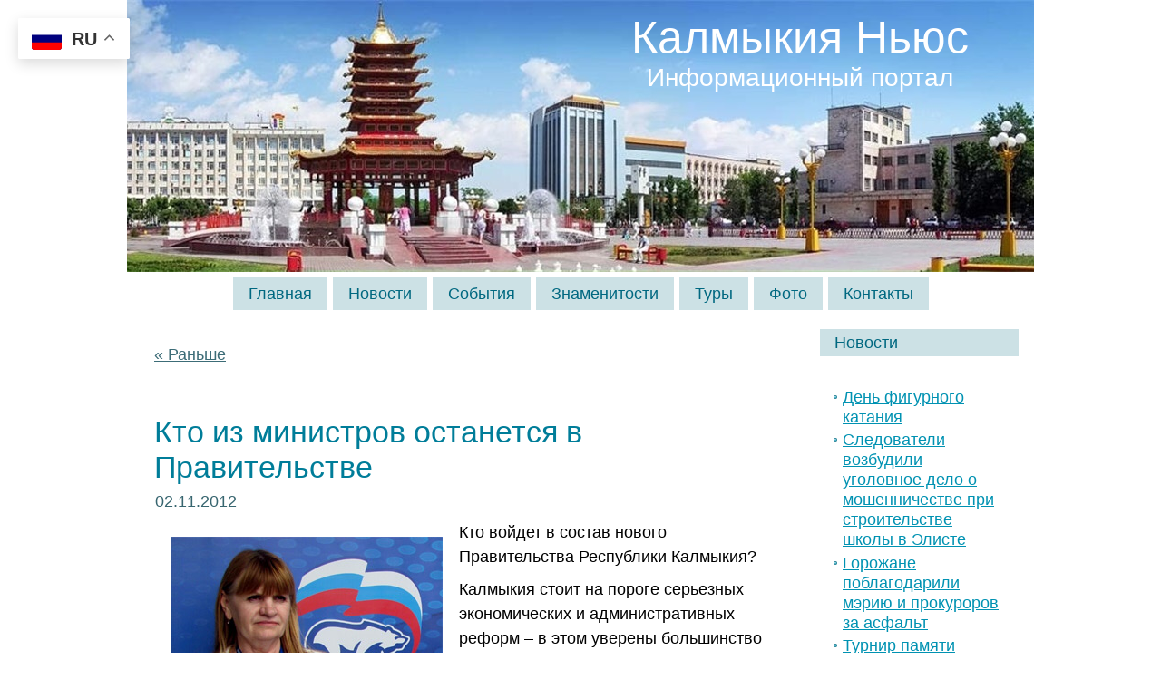

--- FILE ---
content_type: text/html; charset=UTF-8
request_url: https://www.kalmykianews.ru/tag/vyacheslav-ilyumzhinov/
body_size: 20241
content:
<!DOCTYPE html PUBLIC "-//W3C//DTD XHTML 1.0 Transitional//EN" "http://www.w3.org/TR/xhtml1/DTD/xhtml1-transitional.dtd">
<html xmlns="http://www.w3.org/1999/xhtml" lang="ru-RU">
<head profile="http://gmpg.org/xfn/11">
<meta http-equiv="Content-Type" content="text/html; charset=UTF-8" />
<meta http-equiv="X-UA-Compatible" content="IE=EmulateIE7" />
<title>  Вячеслав Илюмжинов</title>
<meta name="Keywords" CONTENT="Калмыкия Ньюс  &raquo; Вячеслав Илюмжинов, Элиста">
<meta name="Description" CONTENT="Калмыкия Ньюс &raquo; Вячеслав Илюмжинов">
<script type="text/javascript" src="https://www.kalmykianews.ru/wp-content/themes/kalmykianews/script.js"></script>
<link rel="stylesheet" href="https://www.kalmykianews.ru/wp-content/themes/kalmykianews/style.css" type="text/css" media="screen" />
<!--[if IE 6]><link rel="stylesheet" href="https://www.kalmykianews.ru/wp-content/themes/kalmykianews/style.ie6.css" type="text/css" media="screen" /><![endif]-->
<!--[if IE 7]><link rel="stylesheet" href="https://www.kalmykianews.ru/wp-content/themes/kalmykianews/style.ie7.css" type="text/css" media="screen" /><![endif]-->
<link rel="alternate" type="application/rss+xml" title="RSS-лента Калмыкия Ньюс" href="https://www.kalmykianews.ru/feed/" />
<link rel="alternate" type="application/atom+xml" title="Atom-лента Калмыкия Ньюс" href="https://www.kalmykianews.ru/feed/atom/" /> 
<link rel="pingback" href="https://www.kalmykianews.ru/xmlrpc.php" />
<meta name='robots' content='max-image-preview:large' />
<link rel="alternate" type="application/rss+xml" title="Калмыкия Ньюс &raquo; Лента метки Вячеслав Илюмжинов" href="https://www.kalmykianews.ru/tag/vyacheslav-ilyumzhinov/feed/" />
<style id='wp-img-auto-sizes-contain-inline-css' type='text/css'>
img:is([sizes=auto i],[sizes^="auto," i]){contain-intrinsic-size:3000px 1500px}
/*# sourceURL=wp-img-auto-sizes-contain-inline-css */
</style>
<style id='wp-emoji-styles-inline-css' type='text/css'>

	img.wp-smiley, img.emoji {
		display: inline !important;
		border: none !important;
		box-shadow: none !important;
		height: 1em !important;
		width: 1em !important;
		margin: 0 0.07em !important;
		vertical-align: -0.1em !important;
		background: none !important;
		padding: 0 !important;
	}
/*# sourceURL=wp-emoji-styles-inline-css */
</style>
<style id='wp-block-library-inline-css' type='text/css'>
:root{--wp-block-synced-color:#7a00df;--wp-block-synced-color--rgb:122,0,223;--wp-bound-block-color:var(--wp-block-synced-color);--wp-editor-canvas-background:#ddd;--wp-admin-theme-color:#007cba;--wp-admin-theme-color--rgb:0,124,186;--wp-admin-theme-color-darker-10:#006ba1;--wp-admin-theme-color-darker-10--rgb:0,107,160.5;--wp-admin-theme-color-darker-20:#005a87;--wp-admin-theme-color-darker-20--rgb:0,90,135;--wp-admin-border-width-focus:2px}@media (min-resolution:192dpi){:root{--wp-admin-border-width-focus:1.5px}}.wp-element-button{cursor:pointer}:root .has-very-light-gray-background-color{background-color:#eee}:root .has-very-dark-gray-background-color{background-color:#313131}:root .has-very-light-gray-color{color:#eee}:root .has-very-dark-gray-color{color:#313131}:root .has-vivid-green-cyan-to-vivid-cyan-blue-gradient-background{background:linear-gradient(135deg,#00d084,#0693e3)}:root .has-purple-crush-gradient-background{background:linear-gradient(135deg,#34e2e4,#4721fb 50%,#ab1dfe)}:root .has-hazy-dawn-gradient-background{background:linear-gradient(135deg,#faaca8,#dad0ec)}:root .has-subdued-olive-gradient-background{background:linear-gradient(135deg,#fafae1,#67a671)}:root .has-atomic-cream-gradient-background{background:linear-gradient(135deg,#fdd79a,#004a59)}:root .has-nightshade-gradient-background{background:linear-gradient(135deg,#330968,#31cdcf)}:root .has-midnight-gradient-background{background:linear-gradient(135deg,#020381,#2874fc)}:root{--wp--preset--font-size--normal:16px;--wp--preset--font-size--huge:42px}.has-regular-font-size{font-size:1em}.has-larger-font-size{font-size:2.625em}.has-normal-font-size{font-size:var(--wp--preset--font-size--normal)}.has-huge-font-size{font-size:var(--wp--preset--font-size--huge)}.has-text-align-center{text-align:center}.has-text-align-left{text-align:left}.has-text-align-right{text-align:right}.has-fit-text{white-space:nowrap!important}#end-resizable-editor-section{display:none}.aligncenter{clear:both}.items-justified-left{justify-content:flex-start}.items-justified-center{justify-content:center}.items-justified-right{justify-content:flex-end}.items-justified-space-between{justify-content:space-between}.screen-reader-text{border:0;clip-path:inset(50%);height:1px;margin:-1px;overflow:hidden;padding:0;position:absolute;width:1px;word-wrap:normal!important}.screen-reader-text:focus{background-color:#ddd;clip-path:none;color:#444;display:block;font-size:1em;height:auto;left:5px;line-height:normal;padding:15px 23px 14px;text-decoration:none;top:5px;width:auto;z-index:100000}html :where(.has-border-color){border-style:solid}html :where([style*=border-top-color]){border-top-style:solid}html :where([style*=border-right-color]){border-right-style:solid}html :where([style*=border-bottom-color]){border-bottom-style:solid}html :where([style*=border-left-color]){border-left-style:solid}html :where([style*=border-width]){border-style:solid}html :where([style*=border-top-width]){border-top-style:solid}html :where([style*=border-right-width]){border-right-style:solid}html :where([style*=border-bottom-width]){border-bottom-style:solid}html :where([style*=border-left-width]){border-left-style:solid}html :where(img[class*=wp-image-]){height:auto;max-width:100%}:where(figure){margin:0 0 1em}html :where(.is-position-sticky){--wp-admin--admin-bar--position-offset:var(--wp-admin--admin-bar--height,0px)}@media screen and (max-width:600px){html :where(.is-position-sticky){--wp-admin--admin-bar--position-offset:0px}}

/*# sourceURL=wp-block-library-inline-css */
</style><style id='global-styles-inline-css' type='text/css'>
:root{--wp--preset--aspect-ratio--square: 1;--wp--preset--aspect-ratio--4-3: 4/3;--wp--preset--aspect-ratio--3-4: 3/4;--wp--preset--aspect-ratio--3-2: 3/2;--wp--preset--aspect-ratio--2-3: 2/3;--wp--preset--aspect-ratio--16-9: 16/9;--wp--preset--aspect-ratio--9-16: 9/16;--wp--preset--color--black: #000000;--wp--preset--color--cyan-bluish-gray: #abb8c3;--wp--preset--color--white: #ffffff;--wp--preset--color--pale-pink: #f78da7;--wp--preset--color--vivid-red: #cf2e2e;--wp--preset--color--luminous-vivid-orange: #ff6900;--wp--preset--color--luminous-vivid-amber: #fcb900;--wp--preset--color--light-green-cyan: #7bdcb5;--wp--preset--color--vivid-green-cyan: #00d084;--wp--preset--color--pale-cyan-blue: #8ed1fc;--wp--preset--color--vivid-cyan-blue: #0693e3;--wp--preset--color--vivid-purple: #9b51e0;--wp--preset--gradient--vivid-cyan-blue-to-vivid-purple: linear-gradient(135deg,rgb(6,147,227) 0%,rgb(155,81,224) 100%);--wp--preset--gradient--light-green-cyan-to-vivid-green-cyan: linear-gradient(135deg,rgb(122,220,180) 0%,rgb(0,208,130) 100%);--wp--preset--gradient--luminous-vivid-amber-to-luminous-vivid-orange: linear-gradient(135deg,rgb(252,185,0) 0%,rgb(255,105,0) 100%);--wp--preset--gradient--luminous-vivid-orange-to-vivid-red: linear-gradient(135deg,rgb(255,105,0) 0%,rgb(207,46,46) 100%);--wp--preset--gradient--very-light-gray-to-cyan-bluish-gray: linear-gradient(135deg,rgb(238,238,238) 0%,rgb(169,184,195) 100%);--wp--preset--gradient--cool-to-warm-spectrum: linear-gradient(135deg,rgb(74,234,220) 0%,rgb(151,120,209) 20%,rgb(207,42,186) 40%,rgb(238,44,130) 60%,rgb(251,105,98) 80%,rgb(254,248,76) 100%);--wp--preset--gradient--blush-light-purple: linear-gradient(135deg,rgb(255,206,236) 0%,rgb(152,150,240) 100%);--wp--preset--gradient--blush-bordeaux: linear-gradient(135deg,rgb(254,205,165) 0%,rgb(254,45,45) 50%,rgb(107,0,62) 100%);--wp--preset--gradient--luminous-dusk: linear-gradient(135deg,rgb(255,203,112) 0%,rgb(199,81,192) 50%,rgb(65,88,208) 100%);--wp--preset--gradient--pale-ocean: linear-gradient(135deg,rgb(255,245,203) 0%,rgb(182,227,212) 50%,rgb(51,167,181) 100%);--wp--preset--gradient--electric-grass: linear-gradient(135deg,rgb(202,248,128) 0%,rgb(113,206,126) 100%);--wp--preset--gradient--midnight: linear-gradient(135deg,rgb(2,3,129) 0%,rgb(40,116,252) 100%);--wp--preset--font-size--small: 13px;--wp--preset--font-size--medium: 20px;--wp--preset--font-size--large: 36px;--wp--preset--font-size--x-large: 42px;--wp--preset--spacing--20: 0.44rem;--wp--preset--spacing--30: 0.67rem;--wp--preset--spacing--40: 1rem;--wp--preset--spacing--50: 1.5rem;--wp--preset--spacing--60: 2.25rem;--wp--preset--spacing--70: 3.38rem;--wp--preset--spacing--80: 5.06rem;--wp--preset--shadow--natural: 6px 6px 9px rgba(0, 0, 0, 0.2);--wp--preset--shadow--deep: 12px 12px 50px rgba(0, 0, 0, 0.4);--wp--preset--shadow--sharp: 6px 6px 0px rgba(0, 0, 0, 0.2);--wp--preset--shadow--outlined: 6px 6px 0px -3px rgb(255, 255, 255), 6px 6px rgb(0, 0, 0);--wp--preset--shadow--crisp: 6px 6px 0px rgb(0, 0, 0);}:where(.is-layout-flex){gap: 0.5em;}:where(.is-layout-grid){gap: 0.5em;}body .is-layout-flex{display: flex;}.is-layout-flex{flex-wrap: wrap;align-items: center;}.is-layout-flex > :is(*, div){margin: 0;}body .is-layout-grid{display: grid;}.is-layout-grid > :is(*, div){margin: 0;}:where(.wp-block-columns.is-layout-flex){gap: 2em;}:where(.wp-block-columns.is-layout-grid){gap: 2em;}:where(.wp-block-post-template.is-layout-flex){gap: 1.25em;}:where(.wp-block-post-template.is-layout-grid){gap: 1.25em;}.has-black-color{color: var(--wp--preset--color--black) !important;}.has-cyan-bluish-gray-color{color: var(--wp--preset--color--cyan-bluish-gray) !important;}.has-white-color{color: var(--wp--preset--color--white) !important;}.has-pale-pink-color{color: var(--wp--preset--color--pale-pink) !important;}.has-vivid-red-color{color: var(--wp--preset--color--vivid-red) !important;}.has-luminous-vivid-orange-color{color: var(--wp--preset--color--luminous-vivid-orange) !important;}.has-luminous-vivid-amber-color{color: var(--wp--preset--color--luminous-vivid-amber) !important;}.has-light-green-cyan-color{color: var(--wp--preset--color--light-green-cyan) !important;}.has-vivid-green-cyan-color{color: var(--wp--preset--color--vivid-green-cyan) !important;}.has-pale-cyan-blue-color{color: var(--wp--preset--color--pale-cyan-blue) !important;}.has-vivid-cyan-blue-color{color: var(--wp--preset--color--vivid-cyan-blue) !important;}.has-vivid-purple-color{color: var(--wp--preset--color--vivid-purple) !important;}.has-black-background-color{background-color: var(--wp--preset--color--black) !important;}.has-cyan-bluish-gray-background-color{background-color: var(--wp--preset--color--cyan-bluish-gray) !important;}.has-white-background-color{background-color: var(--wp--preset--color--white) !important;}.has-pale-pink-background-color{background-color: var(--wp--preset--color--pale-pink) !important;}.has-vivid-red-background-color{background-color: var(--wp--preset--color--vivid-red) !important;}.has-luminous-vivid-orange-background-color{background-color: var(--wp--preset--color--luminous-vivid-orange) !important;}.has-luminous-vivid-amber-background-color{background-color: var(--wp--preset--color--luminous-vivid-amber) !important;}.has-light-green-cyan-background-color{background-color: var(--wp--preset--color--light-green-cyan) !important;}.has-vivid-green-cyan-background-color{background-color: var(--wp--preset--color--vivid-green-cyan) !important;}.has-pale-cyan-blue-background-color{background-color: var(--wp--preset--color--pale-cyan-blue) !important;}.has-vivid-cyan-blue-background-color{background-color: var(--wp--preset--color--vivid-cyan-blue) !important;}.has-vivid-purple-background-color{background-color: var(--wp--preset--color--vivid-purple) !important;}.has-black-border-color{border-color: var(--wp--preset--color--black) !important;}.has-cyan-bluish-gray-border-color{border-color: var(--wp--preset--color--cyan-bluish-gray) !important;}.has-white-border-color{border-color: var(--wp--preset--color--white) !important;}.has-pale-pink-border-color{border-color: var(--wp--preset--color--pale-pink) !important;}.has-vivid-red-border-color{border-color: var(--wp--preset--color--vivid-red) !important;}.has-luminous-vivid-orange-border-color{border-color: var(--wp--preset--color--luminous-vivid-orange) !important;}.has-luminous-vivid-amber-border-color{border-color: var(--wp--preset--color--luminous-vivid-amber) !important;}.has-light-green-cyan-border-color{border-color: var(--wp--preset--color--light-green-cyan) !important;}.has-vivid-green-cyan-border-color{border-color: var(--wp--preset--color--vivid-green-cyan) !important;}.has-pale-cyan-blue-border-color{border-color: var(--wp--preset--color--pale-cyan-blue) !important;}.has-vivid-cyan-blue-border-color{border-color: var(--wp--preset--color--vivid-cyan-blue) !important;}.has-vivid-purple-border-color{border-color: var(--wp--preset--color--vivid-purple) !important;}.has-vivid-cyan-blue-to-vivid-purple-gradient-background{background: var(--wp--preset--gradient--vivid-cyan-blue-to-vivid-purple) !important;}.has-light-green-cyan-to-vivid-green-cyan-gradient-background{background: var(--wp--preset--gradient--light-green-cyan-to-vivid-green-cyan) !important;}.has-luminous-vivid-amber-to-luminous-vivid-orange-gradient-background{background: var(--wp--preset--gradient--luminous-vivid-amber-to-luminous-vivid-orange) !important;}.has-luminous-vivid-orange-to-vivid-red-gradient-background{background: var(--wp--preset--gradient--luminous-vivid-orange-to-vivid-red) !important;}.has-very-light-gray-to-cyan-bluish-gray-gradient-background{background: var(--wp--preset--gradient--very-light-gray-to-cyan-bluish-gray) !important;}.has-cool-to-warm-spectrum-gradient-background{background: var(--wp--preset--gradient--cool-to-warm-spectrum) !important;}.has-blush-light-purple-gradient-background{background: var(--wp--preset--gradient--blush-light-purple) !important;}.has-blush-bordeaux-gradient-background{background: var(--wp--preset--gradient--blush-bordeaux) !important;}.has-luminous-dusk-gradient-background{background: var(--wp--preset--gradient--luminous-dusk) !important;}.has-pale-ocean-gradient-background{background: var(--wp--preset--gradient--pale-ocean) !important;}.has-electric-grass-gradient-background{background: var(--wp--preset--gradient--electric-grass) !important;}.has-midnight-gradient-background{background: var(--wp--preset--gradient--midnight) !important;}.has-small-font-size{font-size: var(--wp--preset--font-size--small) !important;}.has-medium-font-size{font-size: var(--wp--preset--font-size--medium) !important;}.has-large-font-size{font-size: var(--wp--preset--font-size--large) !important;}.has-x-large-font-size{font-size: var(--wp--preset--font-size--x-large) !important;}
/*# sourceURL=global-styles-inline-css */
</style>

<style id='classic-theme-styles-inline-css' type='text/css'>
/*! This file is auto-generated */
.wp-block-button__link{color:#fff;background-color:#32373c;border-radius:9999px;box-shadow:none;text-decoration:none;padding:calc(.667em + 2px) calc(1.333em + 2px);font-size:1.125em}.wp-block-file__button{background:#32373c;color:#fff;text-decoration:none}
/*# sourceURL=/wp-includes/css/classic-themes.min.css */
</style>
<link rel='stylesheet' id='taxopress-frontend-css-css' href='https://www.kalmykianews.ru/wp-content/plugins/simple-tags/assets/frontend/css/frontend.css?ver=3.42.0' type='text/css' media='all' />
<style id='rocket-lazyload-inline-css' type='text/css'>
.rll-youtube-player{position:relative;padding-bottom:56.23%;height:0;overflow:hidden;max-width:100%;}.rll-youtube-player:focus-within{outline: 2px solid currentColor;outline-offset: 5px;}.rll-youtube-player iframe{position:absolute;top:0;left:0;width:100%;height:100%;z-index:100;background:0 0}.rll-youtube-player img{bottom:0;display:block;left:0;margin:auto;max-width:100%;width:100%;position:absolute;right:0;top:0;border:none;height:auto;-webkit-transition:.4s all;-moz-transition:.4s all;transition:.4s all}.rll-youtube-player img:hover{-webkit-filter:brightness(75%)}.rll-youtube-player .play{height:100%;width:100%;left:0;top:0;position:absolute;background:url(https://www.kalmykianews.ru/wp-content/plugins/rocket-lazy-load/assets/img/youtube.png) no-repeat center;background-color: transparent !important;cursor:pointer;border:none;}
/*# sourceURL=rocket-lazyload-inline-css */
</style>
<script type="text/javascript" src="https://www.kalmykianews.ru/wp-includes/js/jquery/jquery.min.js?ver=3.7.1" id="jquery-core-js"></script>
<script type="text/javascript" src="https://www.kalmykianews.ru/wp-includes/js/jquery/jquery-migrate.min.js?ver=3.4.1" id="jquery-migrate-js"></script>
<script type="text/javascript" src="https://www.kalmykianews.ru/wp-content/plugins/simple-tags/assets/frontend/js/frontend.js?ver=3.42.0" id="taxopress-frontend-js-js"></script>
<link rel="https://api.w.org/" href="https://www.kalmykianews.ru/wp-json/" /><link rel="alternate" title="JSON" type="application/json" href="https://www.kalmykianews.ru/wp-json/wp/v2/tags/315" /><link rel="EditURI" type="application/rsd+xml" title="RSD" href="https://www.kalmykianews.ru/xmlrpc.php?rsd" />
<meta name="generator" content="WordPress 6.9" />
<noscript><style id="rocket-lazyload-nojs-css">.rll-youtube-player, [data-lazy-src]{display:none !important;}</style></noscript><meta name="revisit-after" Content="1 days">
</head>
<body>
<div id="art-page-background-simple-gradient">
</div>
<div id="art-main">
<div class="art-Sheet">
    <div class="art-Sheet-cc"></div>
    <div class="art-Sheet-body">
<div class="art-Header">
    <div class="art-Header-jpeg"></div>
<div class="art-Logo">
    <h1 id="name-text" class="art-Logo-name">
        <a href="https://www.kalmykianews.ru/">Калмыкия Ньюс</a></h1>
    <div id="slogan-text" class="art-Logo-text">
        Информационный портал</div>
</div>

</div>
<div class="art-nav">
	<div class="l"></div>
	<div class="r"></div>
	<div class="art-nav-center">
	<ul class="art-menu">
		<li><a href="https://www.kalmykianews.ru"><span class="l"></span><span class="r"></span><span class="t">Главная</span></a></li><li><a href="https://www.kalmykianews.ru/news/news/"><span class="l"></span><span class="r"></span><span class="t">Новости</span></a></li><li class="page_item page-item-314 page_item_has_children"><a href="https://www.kalmykianews.ru/sobytiya/"><span class="l"></span><span class="r"></span><span class="t">События</span></a>
<ul class='children'>
	<li class="page_item page-item-19099"><a href="https://www.kalmykianews.ru/sobytiya/den-rozhdeniya-buddy/">День рождения Будды</a></li>
	<li class="page_item page-item-19100"><a href="https://www.kalmykianews.ru/sobytiya/den-rozhdeniya-dalaj-lamy/">День рождения Далай-ламы</a></li>
	<li class="page_item page-item-19108"><a href="https://www.kalmykianews.ru/sobytiya/festival-tyulpanov/">Фестиваль Тюльпанов</a></li>
	<li class="page_item page-item-19126"><a href="https://www.kalmykianews.ru/sobytiya/festival-pentatonika/">Фестиваль «Пентатоника»</a></li>
	<li class="page_item page-item-19131"><a href="https://www.kalmykianews.ru/sobytiya/prazdnik-zul/">Праздник Зул</a></li>
</ul>
</li>
<li class="page_item page-item-6402"><a href="https://www.kalmykianews.ru/znamenitosti/"><span class="l"></span><span class="r"></span><span class="t">Знаменитости</span></a></li>
<li class="page_item page-item-13043 page_item_has_children"><a href="https://www.kalmykianews.ru/tury/"><span class="l"></span><span class="r"></span><span class="t">Туры</span></a>
<ul class='children'>
	<li class="page_item page-item-13046"><a href="https://www.kalmykianews.ru/tury/tury-v-tailand/">Туры в Таиланд</a></li>
	<li class="page_item page-item-13049"><a href="https://www.kalmykianews.ru/tury/tury-v-egipet/">Туры в Египет</a></li>
	<li class="page_item page-item-18562"><a href="https://www.kalmykianews.ru/tury/tury-v-kalmykiyu/">Туры в Калмыкию</a></li>
	<li class="page_item page-item-20016"><a href="https://www.kalmykianews.ru/tury/tury-v-ispaniyu/">Туры в Испанию</a></li>
</ul>
</li>
<li class="page_item page-item-14359 page_item_has_children"><a href="https://www.kalmykianews.ru/foto/"><span class="l"></span><span class="r"></span><span class="t">Фото</span></a>
<ul class='children'>
	<li class="page_item page-item-18891"><a href="https://www.kalmykianews.ru/foto/sezd-ojrat-kalmyckogo-naroda/">Съезд ойрат-калмыцкого народа</a></li>
	<li class="page_item page-item-29368"><a href="https://www.kalmykianews.ru/foto/foto-mitinga-pod-lozungom-trapeznikov-uhodi/">Фото митинга под лозунгом &#171;Трапезников уходи&#187;</a></li>
</ul>
</li>
<li class="page_item page-item-18558"><a href="https://www.kalmykianews.ru/kontakty/"><span class="l"></span><span class="r"></span><span class="t">Контакты</span></a></li>
	</ul>
	</div>
</div>
<div class="art-contentLayout">
<div class="art-content">



<div class="art-Post">
    <div class="art-Post-body">
<div class="art-Post-inner art-article">

<div class="art-PostContent">




<div class="navigation">
	<div class="alignleft"><a href="https://www.kalmykianews.ru/tag/vyacheslav-ilyumzhinov/page/2/" >&laquo; Раньше</a></div>
	<div class="alignright"></div>
</div>


</div>
<div class="cleared"></div>


</div>

		<div class="cleared"></div>
    </div>
</div>



<div class="art-Post">
    <div class="art-Post-body">
<div class="art-Post-inner art-article">
<h2 class="art-PostHeader"><a href="https://www.kalmykianews.ru/2012/kto-iz-ministrov-ostanetsya-v-pravitelstve/" rel="bookmark" title="Кто из министров останется в Правительстве">Кто из министров останется в Правительстве</a></h2>
<div class="art-PostHeaderIcons art-metadata-icons">
02.11.2012
</div>
<div class="art-PostContent">

          <p><img fetchpriority="high" decoding="async" title="Ткачева Нелли Анатольевна" alt="Ткачева Нелли Анатольевна" src="data:image/svg+xml,%3Csvg%20xmlns='http://www.w3.org/2000/svg'%20viewBox='0%200%20300%20225'%3E%3C/svg%3E" width="300" height="225" align="left" hspace="4" vspace="4" data-lazy-src="/images/nelli-tkacheva300.jpg" /><noscript><img fetchpriority="high" decoding="async" title="Ткачева Нелли Анатольевна" alt="Ткачева Нелли Анатольевна" src="/images/nelli-tkacheva300.jpg" width="300" height="225" align="left" hspace="4" vspace="4" /></noscript> Кто войдет в состав нового Правительства Республики Калмыкия?</p>
<p>Калмыкия стоит на пороге серьезных экономических и административных реформ – в этом уверены большинство экспертов, высказывающихся относительно назначения нового правительства. Напомним, <a href="https://www.kalmykianews.ru/2012/aleksej-orlov-otpravil-pravitelstvo-respubliki-kalmykiya-v-otstavku/">в конце октября его анонсировал глава республики Алексей Орлов</a>.</p>
<p>До окончательного утверждения нового кабинета министров, которое произойдет 14 ноября на заседании Хурала, еще осталось время, и всем, кто с интересом следит за политической жизнью региона, предоставлен простор для дискуссий и прогнозов. <a href="https://www.kalmykianews.ru/2012/kto-iz-ministrov-ostanetsya-v-pravitelstve/#more-7450" class="more-link">Прочитать остальную часть записи &raquo;</a></p>
                  
</div>
<div class="cleared"></div>
<div class="art-PostFooterIcons art-metadata-icons">
<img src="data:image/svg+xml,%3Csvg%20xmlns='http://www.w3.org/2000/svg'%20viewBox='0%200%2018%2018'%3E%3C/svg%3E" width="18" height="18" alt="" data-lazy-src="https://www.kalmykianews.ru/wp-content/themes/kalmykianews/images/PostCategoryIcon.png" /><noscript><img src="https://www.kalmykianews.ru/wp-content/themes/kalmykianews/images/PostCategoryIcon.png" width="18" height="18" alt="" /></noscript>
Рубрика: <a href="https://www.kalmykianews.ru/news/news/vybory/" rel="category tag">Выборы</a>, <a href="https://www.kalmykianews.ru/news/news/" rel="category tag">Новости</a>, <a href="https://www.kalmykianews.ru/news/afisha/announcements/" rel="category tag">Объявления</a>, <a href="https://www.kalmykianews.ru/news/news/politic/" rel="category tag">Политика</a>, <a href="https://www.kalmykianews.ru/news/economic/" rel="category tag">Экономика</a> | <img src="data:image/svg+xml,%3Csvg%20xmlns='http://www.w3.org/2000/svg'%20viewBox='0%200%2018%2018'%3E%3C/svg%3E" width="18" height="18" alt="" data-lazy-src="https://www.kalmykianews.ru/wp-content/themes/kalmykianews/images/PostCommentsIcon.png" /><noscript><img src="https://www.kalmykianews.ru/wp-content/themes/kalmykianews/images/PostCommentsIcon.png" width="18" height="18" alt="" /></noscript>
<a href="https://www.kalmykianews.ru/2012/kto-iz-ministrov-ostanetsya-v-pravitelstve/#respond">Нет комментариев &#187;</a>
</div>

</div>

		<div class="cleared"></div>
    </div>
</div>

<div class="art-Post">
    <div class="art-Post-body">
<div class="art-Post-inner art-article">
<h2 class="art-PostHeader"><a href="https://www.kalmykianews.ru/2012/vyacheslav-ilyumzhinov-osvobozhden-ot-dolzhnosti-ukazom-glavy-kalmykii-alekseya-orlova/" rel="bookmark" title="Вячеслав Илюмжинов освобожден от должности Указом Главы Калмыкии Алексея Орлова">Вячеслав Илюмжинов освобожден от должности Указом Главы Калмыкии Алексея Орлова</a></h2>
<div class="art-PostHeaderIcons art-metadata-icons">
17.09.2012
</div>
<div class="art-PostContent">

          <p>Вячеслав Илюмжинов освобожден от должности Указом Главы Калмыкии Алексея Орлова, об этом сообщает спецкор KalmykiaNews.</p>
<p>Указом Главы Республики Калмыкия Алексея Орлова № 121 (г. Элиста, 17 сентября 2012 г.) Илюмжинов Вячеслав Николаевич освобожден от занимаемой должности Первого заместителя Председателя Правительства Республики Калмыкия по <a href="https://www.kalmykianews.ru/2012/vyacheslav-ilyumzhinov-osvobozhden-ot-dolzhnosti-ukazom-glavy-kalmykii-alekseya-orlova/#more-7139" class="more-link">Прочитать остальную часть записи &raquo;</a></p>
                  
</div>
<div class="cleared"></div>
<div class="art-PostFooterIcons art-metadata-icons">
<img src="data:image/svg+xml,%3Csvg%20xmlns='http://www.w3.org/2000/svg'%20viewBox='0%200%2018%2018'%3E%3C/svg%3E" width="18" height="18" alt="" data-lazy-src="https://www.kalmykianews.ru/wp-content/themes/kalmykianews/images/PostCategoryIcon.png" /><noscript><img src="https://www.kalmykianews.ru/wp-content/themes/kalmykianews/images/PostCategoryIcon.png" width="18" height="18" alt="" /></noscript>
Рубрика: <a href="https://www.kalmykianews.ru/news/news/" rel="category tag">Новости</a> | <img src="data:image/svg+xml,%3Csvg%20xmlns='http://www.w3.org/2000/svg'%20viewBox='0%200%2018%2018'%3E%3C/svg%3E" width="18" height="18" alt="" data-lazy-src="https://www.kalmykianews.ru/wp-content/themes/kalmykianews/images/PostCommentsIcon.png" /><noscript><img src="https://www.kalmykianews.ru/wp-content/themes/kalmykianews/images/PostCommentsIcon.png" width="18" height="18" alt="" /></noscript>
<a href="https://www.kalmykianews.ru/2012/vyacheslav-ilyumzhinov-osvobozhden-ot-dolzhnosti-ukazom-glavy-kalmykii-alekseya-orlova/#respond">Нет комментариев &#187;</a>
</div>

</div>

		<div class="cleared"></div>
    </div>
</div>

<div class="art-Post">
    <div class="art-Post-body">
<div class="art-Post-inner art-article">
<h2 class="art-PostHeader"><a href="https://www.kalmykianews.ru/2012/zhiteli-kalmykii-massovo-obrashhayutsya-v-evropejskij-sud-po-pravam-cheloveka/" rel="bookmark" title="Жители Калмыкии массово обращаются в Европейский суд по правам Человека">Жители Калмыкии массово обращаются в Европейский суд по правам Человека</a></h2>
<div class="art-PostHeaderIcons art-metadata-icons">
19.07.2012
</div>
<div class="art-PostContent">

          <p><img decoding="async" style="margin: 4px;" title="Европейский Союз" src="data:image/svg+xml,%3Csvg%20xmlns='http://www.w3.org/2000/svg'%20viewBox='0%200%20200%20150'%3E%3C/svg%3E" alt="Европейский Союз" width="200" height="150" align="left" hspace="4" vspace="4" data-lazy-src="/images/european-union-flag200.jpg" /><noscript><img decoding="async" style="margin: 4px;" title="Европейский Союз" src="/images/european-union-flag200.jpg" alt="Европейский Союз" width="200" height="150" align="left" hspace="4" vspace="4" /></noscript> Жители Калмыкии массово обращаются в Европейский суд по правам Человека. Суммы исков составляют от 3 до 30 миллионов российских рублей, об этом сообщает внештатный коррепондент калмыцкого интернет-сайта KalmykiaNews (Новости Калмыкии).</p>
<p>Основной причиной массовых обращений является успех пенсионера, проживающего в пригороде города Элиста, столицы буддийской Калмыкии. В частности, в данное время жители Калмыкии создают небольшие группы и направляют своих делегатов, уполномоченных подготавливать документы.</p>
<p>Как отмечают <a href="https://www.kalmykianews.ru/2012/zhiteli-kalmykii-massovo-obrashhayutsya-v-evropejskij-sud-po-pravam-cheloveka/#more-6727" class="more-link">Прочитать остальную часть записи &raquo;</a></p>
                  
</div>
<div class="cleared"></div>
<div class="art-PostFooterIcons art-metadata-icons">
<img src="data:image/svg+xml,%3Csvg%20xmlns='http://www.w3.org/2000/svg'%20viewBox='0%200%2018%2018'%3E%3C/svg%3E" width="18" height="18" alt="" data-lazy-src="https://www.kalmykianews.ru/wp-content/themes/kalmykianews/images/PostCategoryIcon.png" /><noscript><img src="https://www.kalmykianews.ru/wp-content/themes/kalmykianews/images/PostCategoryIcon.png" width="18" height="18" alt="" /></noscript>
Рубрика: <a href="https://www.kalmykianews.ru/news/news/" rel="category tag">Новости</a>, <a href="https://www.kalmykianews.ru/news/afisha/announcements/" rel="category tag">Объявления</a> | <img src="data:image/svg+xml,%3Csvg%20xmlns='http://www.w3.org/2000/svg'%20viewBox='0%200%2018%2018'%3E%3C/svg%3E" width="18" height="18" alt="" data-lazy-src="https://www.kalmykianews.ru/wp-content/themes/kalmykianews/images/PostCommentsIcon.png" /><noscript><img src="https://www.kalmykianews.ru/wp-content/themes/kalmykianews/images/PostCommentsIcon.png" width="18" height="18" alt="" /></noscript>
<a href="https://www.kalmykianews.ru/2012/zhiteli-kalmykii-massovo-obrashhayutsya-v-evropejskij-sud-po-pravam-cheloveka/#respond">Нет комментариев &#187;</a>
</div>

</div>

		<div class="cleared"></div>
    </div>
</div>

<div class="art-Post">
    <div class="art-Post-body">
<div class="art-Post-inner art-article">
<h2 class="art-PostHeader"><a href="https://www.kalmykianews.ru/2012/pervyj-vice-premer-respubliki-kalmykiya-vyacheslav-ilyumzhinov-vstretilsya-s-upravlyayushhim-regionalnogo-filiala-oao-svyazbank-andreem-petraevym/" rel="bookmark" title="Первый вице-премьер Республики Калмыкия Вячеслав Илюмжинов встретился с управляющим регионального филиала ОАО Связьбанк Андреем Петраевым">Первый вице-премьер Республики Калмыкия Вячеслав Илюмжинов встретился с управляющим регионального филиала ОАО Связьбанк Андреем Петраевым</a></h2>
<div class="art-PostHeaderIcons art-metadata-icons">
01.06.2012
</div>
<div class="art-PostContent">

          <p><img title='Илюмжинов Вячеслав Николаевич' alt='Илюмжинов Вячеслав Николаевич' src="data:image/svg+xml,%3Csvg%20xmlns='http://www.w3.org/2000/svg'%20viewBox='0%200%20300%20225'%3E%3C/svg%3E" width='300' height='225' align='left' hspace='4' vspace='4' data-lazy-src="/images/ilyumzhinov-vyacheslav-nikolaevich300.jpg" /><noscript><img title='Илюмжинов Вячеслав Николаевич' alt='Илюмжинов Вячеслав Николаевич' src='/images/ilyumzhinov-vyacheslav-nikolaevich300.jpg' width='300' height='225' align='left' hspace='4' vspace='4' /></noscript> Первый вице-премьер Республики Калмыкия Вячеслав Илюмжинов встретился с управляющим регионального филиала ОАО «Связьбанк» Андреем Петраевым.</p>
<p>Первый вице-премьер Республики Калмыкия Вячеслав Николаевич Илюмжинов обсудил с управляющим регионального филиала ОАО «Связьбанк» Андреем Петраевым вариант открытия филиала ОАО «Связьбанк» на территории Республики Калмыкия.</p>
<p>Во встрече <a href="https://www.kalmykianews.ru/2012/pervyj-vice-premer-respubliki-kalmykiya-vyacheslav-ilyumzhinov-vstretilsya-s-upravlyayushhim-regionalnogo-filiala-oao-svyazbank-andreem-petraevym/#more-6446" class="more-link">Прочитать остальную часть записи &raquo;</a></p>
                  
</div>
<div class="cleared"></div>
<div class="art-PostFooterIcons art-metadata-icons">
<img src="data:image/svg+xml,%3Csvg%20xmlns='http://www.w3.org/2000/svg'%20viewBox='0%200%2018%2018'%3E%3C/svg%3E" width="18" height="18" alt="" data-lazy-src="https://www.kalmykianews.ru/wp-content/themes/kalmykianews/images/PostCategoryIcon.png" /><noscript><img src="https://www.kalmykianews.ru/wp-content/themes/kalmykianews/images/PostCategoryIcon.png" width="18" height="18" alt="" /></noscript>
Рубрика: <a href="https://www.kalmykianews.ru/news/news/" rel="category tag">Новости</a>, <a href="https://www.kalmykianews.ru/news/news/plans/" rel="category tag">Планы</a>, <a href="https://www.kalmykianews.ru/news/economic/" rel="category tag">Экономика</a> | <img src="data:image/svg+xml,%3Csvg%20xmlns='http://www.w3.org/2000/svg'%20viewBox='0%200%2018%2018'%3E%3C/svg%3E" width="18" height="18" alt="" data-lazy-src="https://www.kalmykianews.ru/wp-content/themes/kalmykianews/images/PostCommentsIcon.png" /><noscript><img src="https://www.kalmykianews.ru/wp-content/themes/kalmykianews/images/PostCommentsIcon.png" width="18" height="18" alt="" /></noscript>
<a href="https://www.kalmykianews.ru/2012/pervyj-vice-premer-respubliki-kalmykiya-vyacheslav-ilyumzhinov-vstretilsya-s-upravlyayushhim-regionalnogo-filiala-oao-svyazbank-andreem-petraevym/#respond">Нет комментариев &#187;</a>
</div>

</div>

		<div class="cleared"></div>
    </div>
</div>

<div class="art-Post">
    <div class="art-Post-body">
<div class="art-Post-inner art-article">
<h2 class="art-PostHeader"><a href="https://www.kalmykianews.ru/2012/universalnye-elektronnye-karty/" rel="bookmark" title="Универсальные электронные карты">Универсальные электронные карты</a></h2>
<div class="art-PostHeaderIcons art-metadata-icons">
01.06.2012
</div>
<div class="art-PostContent">

          <p>31 мая первый вице-премьер Республики Калмыкия Вячеслав Илюмжинов встретился с представителями деловых кругов Астрахани, об этом сообщает Правительство Республики Калмыкия.</p>
<p>С генеральным директором компании «Социальные гарантии» Алексеем Мочаловым были обсуждены вопросы разработки и сопровождения универсальных электронных карт (УЭК) для жителей Калмыкии.</p>
<p>В этом аспекте <a href="https://www.kalmykianews.ru/2012/universalnye-elektronnye-karty/#more-6443" class="more-link">Прочитать остальную часть записи &raquo;</a></p>
                  
</div>
<div class="cleared"></div>
<div class="art-PostFooterIcons art-metadata-icons">
<img src="data:image/svg+xml,%3Csvg%20xmlns='http://www.w3.org/2000/svg'%20viewBox='0%200%2018%2018'%3E%3C/svg%3E" width="18" height="18" alt="" data-lazy-src="https://www.kalmykianews.ru/wp-content/themes/kalmykianews/images/PostCategoryIcon.png" /><noscript><img src="https://www.kalmykianews.ru/wp-content/themes/kalmykianews/images/PostCategoryIcon.png" width="18" height="18" alt="" /></noscript>
Рубрика: <a href="https://www.kalmykianews.ru/news/news/medicine/" rel="category tag">Медицина</a>, <a href="https://www.kalmykianews.ru/news/news/" rel="category tag">Новости</a>, <a href="https://www.kalmykianews.ru/news/news/plans/" rel="category tag">Планы</a>, <a href="https://www.kalmykianews.ru/news/economic/tehnologii/" rel="category tag">Технологии</a>, <a href="https://www.kalmykianews.ru/news/economic/" rel="category tag">Экономика</a> | <img src="data:image/svg+xml,%3Csvg%20xmlns='http://www.w3.org/2000/svg'%20viewBox='0%200%2018%2018'%3E%3C/svg%3E" width="18" height="18" alt="" data-lazy-src="https://www.kalmykianews.ru/wp-content/themes/kalmykianews/images/PostCommentsIcon.png" /><noscript><img src="https://www.kalmykianews.ru/wp-content/themes/kalmykianews/images/PostCommentsIcon.png" width="18" height="18" alt="" /></noscript>
<a href="https://www.kalmykianews.ru/2012/universalnye-elektronnye-karty/#respond">Нет комментариев &#187;</a>
</div>

</div>

		<div class="cleared"></div>
    </div>
</div>

<div class="art-Post">
    <div class="art-Post-body">
<div class="art-Post-inner art-article">
<h2 class="art-PostHeader"><a href="https://www.kalmykianews.ru/2012/falkon-kapital-planiruet-zapustit-eshhe-11-vetroustanovok-v-kalmykii/" rel="bookmark" title="Фалькон Капитал планирует запустить еще 11 ветроустановок в Калмыкии">Фалькон Капитал планирует запустить еще 11 ветроустановок в Калмыкии</a></h2>
<div class="art-PostHeaderIcons art-metadata-icons">
18.05.2012
</div>
<div class="art-PostContent">

          <p><img title='Илюмжинов Вячеслав Николаевич' alt='Илюмжинов Вячеслав Николаевич' src="data:image/svg+xml,%3Csvg%20xmlns='http://www.w3.org/2000/svg'%20viewBox='0%200%20300%20225'%3E%3C/svg%3E" width='300' height='225' align='left' hspace='4' vspace='4' data-lazy-src="/images/ilyumzhinov-vyacheslav-nikolaevich300.jpg" /><noscript><img title='Илюмжинов Вячеслав Николаевич' alt='Илюмжинов Вячеслав Николаевич' src='/images/ilyumzhinov-vyacheslav-nikolaevich300.jpg' width='300' height='225' align='left' hspace='4' vspace='4' /></noscript> Международная компания &#171;Фалькон Капитал&#187; (Falcon capital) планирует запустить еще 11 ветроустановок в Калмыкии, об этом спецкору КалмыкияНьюс сообщила пресс-служба Правительства Республики Калмыкия.</p>
<p>17 мая <a href="https://www.kalmykianews.ru/2012/falkon-kapital-planiruet-zapustit-eshhe-11-vetroustanovok-v-kalmykii/#more-6390" class="more-link">Прочитать остальную часть записи &raquo;</a></p>
                  
</div>
<div class="cleared"></div>
<div class="art-PostFooterIcons art-metadata-icons">
<img src="data:image/svg+xml,%3Csvg%20xmlns='http://www.w3.org/2000/svg'%20viewBox='0%200%2018%2018'%3E%3C/svg%3E" width="18" height="18" alt="" data-lazy-src="https://www.kalmykianews.ru/wp-content/themes/kalmykianews/images/PostCategoryIcon.png" /><noscript><img src="https://www.kalmykianews.ru/wp-content/themes/kalmykianews/images/PostCategoryIcon.png" width="18" height="18" alt="" /></noscript>
Рубрика: <a href="https://www.kalmykianews.ru/news/economic/investments/" rel="category tag">Инвестиции</a>, <a href="https://www.kalmykianews.ru/news/news/" rel="category tag">Новости</a>, <a href="https://www.kalmykianews.ru/news/economic/stroitelstvo/" rel="category tag">Строительство</a>, <a href="https://www.kalmykianews.ru/news/economic/" rel="category tag">Экономика</a>, <a href="https://www.kalmykianews.ru/news/economic/energetics/" rel="category tag">Энергетика</a> | <img src="data:image/svg+xml,%3Csvg%20xmlns='http://www.w3.org/2000/svg'%20viewBox='0%200%2018%2018'%3E%3C/svg%3E" width="18" height="18" alt="" data-lazy-src="https://www.kalmykianews.ru/wp-content/themes/kalmykianews/images/PostCommentsIcon.png" /><noscript><img src="https://www.kalmykianews.ru/wp-content/themes/kalmykianews/images/PostCommentsIcon.png" width="18" height="18" alt="" /></noscript>
<a href="https://www.kalmykianews.ru/2012/falkon-kapital-planiruet-zapustit-eshhe-11-vetroustanovok-v-kalmykii/#comments">1 комментарий &#187;</a>
</div>

</div>

		<div class="cleared"></div>
    </div>
</div>

<div class="art-Post">
    <div class="art-Post-body">
<div class="art-Post-inner art-article">
<h2 class="art-PostHeader"><a href="https://www.kalmykianews.ru/2012/professionalnyj-prazdnik-flagmana-kalmyckoj-promyshlennosti/" rel="bookmark" title="Профессиональный праздник флагмана калмыцкой промышленности">Профессиональный праздник флагмана калмыцкой промышленности</a></h2>
<div class="art-PostHeaderIcons art-metadata-icons">
06.05.2012
</div>
<div class="art-PostContent">

          <p><img title='Илюмжинов Вячеслав Николаевич' alt='Илюмжинов Вячеслав Николаевич' src="data:image/svg+xml,%3Csvg%20xmlns='http://www.w3.org/2000/svg'%20viewBox='0%200%20300%20225'%3E%3C/svg%3E" width='300' height='225' align='left' hspace='4' vspace='4' data-lazy-src="/images/ilyumzhinov-vyacheslav-nikolaevich300.jpg" /><noscript><img title='Илюмжинов Вячеслав Николаевич' alt='Илюмжинов Вячеслав Николаевич' src='/images/ilyumzhinov-vyacheslav-nikolaevich300.jpg' width='300' height='225' align='left' hspace='4' vspace='4' /></noscript> Сегодня Первый заместитель Председателя Правительства Республики Калмыкия Вячеслав Илюмжинов принял участие в торжественном собрании коллектива <a title="Завод Звезда" href="http://www.kalmykiatour.com/sights/zavod-zvezda/">завода Звезда</a>, посвященного грядущему Дню радио. <a href="https://www.kalmykianews.ru/2012/professionalnyj-prazdnik-flagmana-kalmyckoj-promyshlennosti/#more-6355" class="more-link">Прочитать остальную часть записи &raquo;</a></p>
                  
</div>
<div class="cleared"></div>
<div class="art-PostFooterIcons art-metadata-icons">
<img src="data:image/svg+xml,%3Csvg%20xmlns='http://www.w3.org/2000/svg'%20viewBox='0%200%2018%2018'%3E%3C/svg%3E" width="18" height="18" alt="" data-lazy-src="https://www.kalmykianews.ru/wp-content/themes/kalmykianews/images/PostCategoryIcon.png" /><noscript><img src="https://www.kalmykianews.ru/wp-content/themes/kalmykianews/images/PostCategoryIcon.png" width="18" height="18" alt="" /></noscript>
Рубрика: <a href="https://www.kalmykianews.ru/news/economic/investments/" rel="category tag">Инвестиции</a>, <a href="https://www.kalmykianews.ru/news/news/" rel="category tag">Новости</a>, <a href="https://www.kalmykianews.ru/news/economic/" rel="category tag">Экономика</a> | <img src="data:image/svg+xml,%3Csvg%20xmlns='http://www.w3.org/2000/svg'%20viewBox='0%200%2018%2018'%3E%3C/svg%3E" width="18" height="18" alt="" data-lazy-src="https://www.kalmykianews.ru/wp-content/themes/kalmykianews/images/PostCommentsIcon.png" /><noscript><img src="https://www.kalmykianews.ru/wp-content/themes/kalmykianews/images/PostCommentsIcon.png" width="18" height="18" alt="" /></noscript>
<a href="https://www.kalmykianews.ru/2012/professionalnyj-prazdnik-flagmana-kalmyckoj-promyshlennosti/#respond">Нет комментариев &#187;</a>
</div>

</div>

		<div class="cleared"></div>
    </div>
</div>

<div class="art-Post">
    <div class="art-Post-body">
<div class="art-Post-inner art-article">
<h2 class="art-PostHeader"><a href="https://www.kalmykianews.ru/2012/associaciya-razvitiya-turizma-respubliki-kalmykiya-razrabotaet-novye-tury-na-cvetenie-lotosov/" rel="bookmark" title="Ассоциация развития туризма Республики Калмыкия разработает новые туры на цветение лотосов">Ассоциация развития туризма Республики Калмыкия разработает новые туры на цветение лотосов</a></h2>
<div class="art-PostHeaderIcons art-metadata-icons">
18.04.2012
</div>
<div class="art-PostContent">

          <p><img decoding="async" title="Туры на лотосы" src="data:image/svg+xml,%3Csvg%20xmlns='http://www.w3.org/2000/svg'%20viewBox='0%200%20300%200'%3E%3C/svg%3E" alt="Туры на лотосы" width="300" align="left" hspace="4" vspace="4" data-lazy-src="/images/lotos-girl300.jpg" /><noscript><img decoding="async" title="Туры на лотосы" src="/images/lotos-girl300.jpg" alt="Туры на лотосы" width="300" align="left" hspace="4" vspace="4" /></noscript> Ассоциация развития туризма Республики Калмыкия разработает новые <a title="Туры на цветение лотосов" href="http://www.kalmykiatour.com/tour-elista/poezdka-na-lotosovye-polya/">туры на цветение лотосов</a>. 17 апреля созданная на днях Ассоциация развития туризма Республики Калмыкия получила сокращенное название «АРТУР». Такое решение было принято на первом организационном заседании этой общественной организации, председателем которой является Александр Цеденов.</p>
<p>От органов власти Республики Калмыкия на заседании присутствовали первый вице-премьер Вячеслав Илюмжинов и начальник отдела Министерства спорта и туризма Республики Калмыкия Александр Гедерим. <a href="https://www.kalmykianews.ru/2012/associaciya-razvitiya-turizma-respubliki-kalmykiya-razrabotaet-novye-tury-na-cvetenie-lotosov/#more-6260" class="more-link">Прочитать остальную часть записи &raquo;</a></p>
                  
</div>
<div class="cleared"></div>
<div class="art-PostFooterIcons art-metadata-icons">
<img src="data:image/svg+xml,%3Csvg%20xmlns='http://www.w3.org/2000/svg'%20viewBox='0%200%2018%2018'%3E%3C/svg%3E" width="18" height="18" alt="" data-lazy-src="https://www.kalmykianews.ru/wp-content/themes/kalmykianews/images/PostCategoryIcon.png" /><noscript><img src="https://www.kalmykianews.ru/wp-content/themes/kalmykianews/images/PostCategoryIcon.png" width="18" height="18" alt="" /></noscript>
Рубрика: <a href="https://www.kalmykianews.ru/news/news/" rel="category tag">Новости</a>, <a href="https://www.kalmykianews.ru/news/tourism/" rel="category tag">Туризм</a> | <img src="data:image/svg+xml,%3Csvg%20xmlns='http://www.w3.org/2000/svg'%20viewBox='0%200%2018%2018'%3E%3C/svg%3E" width="18" height="18" alt="" data-lazy-src="https://www.kalmykianews.ru/wp-content/themes/kalmykianews/images/PostCommentsIcon.png" /><noscript><img src="https://www.kalmykianews.ru/wp-content/themes/kalmykianews/images/PostCommentsIcon.png" width="18" height="18" alt="" /></noscript>
<a href="https://www.kalmykianews.ru/2012/associaciya-razvitiya-turizma-respubliki-kalmykiya-razrabotaet-novye-tury-na-cvetenie-lotosov/#respond">Нет комментариев &#187;</a>
</div>

</div>

		<div class="cleared"></div>
    </div>
</div>

<div class="art-Post">
    <div class="art-Post-body">
<div class="art-Post-inner art-article">
<h2 class="art-PostHeader"><a href="https://www.kalmykianews.ru/2012/sozdan-sovet-po-vezdnomu-turizmu-respubliki-kalmykiya/" rel="bookmark" title="Создан Совет по въездному туризму Республики Калмыкия">Создан Совет по въездному туризму Республики Калмыкия</a></h2>
<div class="art-PostHeaderIcons art-metadata-icons">
14.04.2012
</div>
<div class="art-PostContent">

          <p><img decoding="async" title="Республика Калмыкия" src="data:image/svg+xml,%3Csvg%20xmlns='http://www.w3.org/2000/svg'%20viewBox='0%200%20300%200'%3E%3C/svg%3E" alt="Республика Калмыкия" width="300" align="left" hspace="4" vspace="4" data-lazy-src="/images/khurul2-300.jpg" /><noscript><img decoding="async" title="Республика Калмыкия" src="/images/khurul2-300.jpg" alt="Республика Калмыкия" width="300" align="left" hspace="4" vspace="4" /></noscript> Создан Совет по въездному туризму Республики Калмыкия. 12 апреля в Элисте, столице Республики Калмыкия, состоялось организационное совещание по вопросу создания общественной организации, представляющей интересы субъектов туристской деятельности Калмыкии, сообщает пресс-служба правительства Республики Калмыкия. Мероприятие проводил первый вице-премьер Республики Калмыкия Вячеслав Илюмжинов. <a href="https://www.kalmykianews.ru/2012/sozdan-sovet-po-vezdnomu-turizmu-respubliki-kalmykiya/#more-6230" class="more-link">Прочитать остальную часть записи &raquo;</a></p>
                  
</div>
<div class="cleared"></div>
<div class="art-PostFooterIcons art-metadata-icons">
<img src="data:image/svg+xml,%3Csvg%20xmlns='http://www.w3.org/2000/svg'%20viewBox='0%200%2018%2018'%3E%3C/svg%3E" width="18" height="18" alt="" data-lazy-src="https://www.kalmykianews.ru/wp-content/themes/kalmykianews/images/PostCategoryIcon.png" /><noscript><img src="https://www.kalmykianews.ru/wp-content/themes/kalmykianews/images/PostCategoryIcon.png" width="18" height="18" alt="" /></noscript>
Рубрика: <a href="https://www.kalmykianews.ru/news/news/" rel="category tag">Новости</a>, <a href="https://www.kalmykianews.ru/news/news/plans/" rel="category tag">Планы</a>, <a href="https://www.kalmykianews.ru/news/tourism/" rel="category tag">Туризм</a> | <img src="data:image/svg+xml,%3Csvg%20xmlns='http://www.w3.org/2000/svg'%20viewBox='0%200%2018%2018'%3E%3C/svg%3E" width="18" height="18" alt="" data-lazy-src="https://www.kalmykianews.ru/wp-content/themes/kalmykianews/images/PostCommentsIcon.png" /><noscript><img src="https://www.kalmykianews.ru/wp-content/themes/kalmykianews/images/PostCommentsIcon.png" width="18" height="18" alt="" /></noscript>
<a href="https://www.kalmykianews.ru/2012/sozdan-sovet-po-vezdnomu-turizmu-respubliki-kalmykiya/#respond">Нет комментариев &#187;</a>
</div>

</div>

		<div class="cleared"></div>
    </div>
</div>

<div class="art-Post">
    <div class="art-Post-body">
<div class="art-Post-inner art-article">
<h2 class="art-PostHeader"><a href="https://www.kalmykianews.ru/2012/turisticheskaya-specifika-i-nacionalnyj-kolorit-kalmykii/" rel="bookmark" title="Туристическая специфика и национальный колорит Калмыкии">Туристическая специфика и национальный колорит Калмыкии</a></h2>
<div class="art-PostHeaderIcons art-metadata-icons">
15.02.2012
</div>
<div class="art-PostContent">

          <p><img decoding="async" title="Республика Калмыкия" src="data:image/svg+xml,%3Csvg%20xmlns='http://www.w3.org/2000/svg'%20viewBox='0%200%20300%20225'%3E%3C/svg%3E" alt="Республика Калмыкия" width="300" height="225" align="left" hspace="4" vspace="4" data-lazy-src="/images/near-khurul300.jpg" /><noscript><img loading="lazy" decoding="async" title="Республика Калмыкия" src="/images/near-khurul300.jpg" alt="Республика Калмыкия" width="300" height="225" align="left" hspace="4" vspace="4" /></noscript> Туристическая специфика и национальный колорит Калмыкии стали темой совещания в конференц-зале Правительства Республики Калмыкия, об этом сообщил спецкор КалмыкияНьюс.</p>
<p>14 февраля, в Элисте, под руководством первого вице-премьера Республики Калмыкия Вячеслава Илюмжинова состоялось расширенное совещание по вопросам развития туризма в Калмыкии. В нем приняли участие министр спорта, туризма и молодежной политики Республики Калмыкия Алексей Пахаленко, представители мэрии г. Элисты, руководители районных муниципальных образований, туристических фирм и <a title="отели в Элисте" href="http://www.kalmykiatour.com/hotels/">гостиничного сервиса</a>. <a href="https://www.kalmykianews.ru/2012/turisticheskaya-specifika-i-nacionalnyj-kolorit-kalmykii/#more-5782" class="more-link">Прочитать остальную часть записи &raquo;</a></p>
                  
</div>
<div class="cleared"></div>
<div class="art-PostFooterIcons art-metadata-icons">
<img src="data:image/svg+xml,%3Csvg%20xmlns='http://www.w3.org/2000/svg'%20viewBox='0%200%2018%2018'%3E%3C/svg%3E" width="18" height="18" alt="" data-lazy-src="https://www.kalmykianews.ru/wp-content/themes/kalmykianews/images/PostCategoryIcon.png" /><noscript><img src="https://www.kalmykianews.ru/wp-content/themes/kalmykianews/images/PostCategoryIcon.png" width="18" height="18" alt="" /></noscript>
Рубрика: <a href="https://www.kalmykianews.ru/news/news/" rel="category tag">Новости</a>, <a href="https://www.kalmykianews.ru/news/economic/stroitelstvo/" rel="category tag">Строительство</a>, <a href="https://www.kalmykianews.ru/news/tourism/" rel="category tag">Туризм</a>, <a href="https://www.kalmykianews.ru/news/economic/" rel="category tag">Экономика</a> | <img src="data:image/svg+xml,%3Csvg%20xmlns='http://www.w3.org/2000/svg'%20viewBox='0%200%2018%2018'%3E%3C/svg%3E" width="18" height="18" alt="" data-lazy-src="https://www.kalmykianews.ru/wp-content/themes/kalmykianews/images/PostCommentsIcon.png" /><noscript><img src="https://www.kalmykianews.ru/wp-content/themes/kalmykianews/images/PostCommentsIcon.png" width="18" height="18" alt="" /></noscript>
<a href="https://www.kalmykianews.ru/2012/turisticheskaya-specifika-i-nacionalnyj-kolorit-kalmykii/#respond">Нет комментариев &#187;</a>
</div>

</div>

		<div class="cleared"></div>
    </div>
</div>

<div class="art-Post">
    <div class="art-Post-body">
<div class="art-Post-inner art-article">
<h2 class="art-PostHeader"><a href="https://www.kalmykianews.ru/2012/perspektivy-turisticheskoj-otrasli-kalmykii-obsuzhdeny-v-moskve/" rel="bookmark" title="Перспективы туристической отрасли Калмыкии обсуждены в Москве">Перспективы туристической отрасли Калмыкии обсуждены в Москве</a></h2>
<div class="art-PostHeaderIcons art-metadata-icons">
27.01.2012
</div>
<div class="art-PostContent">

          <p>27 января 2012 года, в городе Москва, столице России, первый вице-премьер Республики Калмыкия Вячеслав Илюмжинов и замдиректора Центра государственно-частного партнерства Внешэкономбанка Валерий Латыпов встретились с заместителем руководителя Федерального Агентства по туризму Дмитрием Михеевым и советником руководителя данного ведомства Александром Ильиным.</p>
<p>Стороны обсудили вопросы развития <a title="туризм в Калмыкии" href="http://www.kalmykiatour.com/">туризма в Калмыкии</a>, углубления взаимодействия Республики Калмыкия с Ростуризмом.</p>
<p>В этой связи планируется подписание Соглашения между Правительством Республики Калмыкия и Федеральным агентством, после чего калмыцкие проекты <a href="https://www.kalmykianews.ru/2012/perspektivy-turisticheskoj-otrasli-kalmykii-obsuzhdeny-v-moskve/#more-5627" class="more-link">Прочитать остальную часть записи &raquo;</a></p>
                  
</div>
<div class="cleared"></div>
<div class="art-PostFooterIcons art-metadata-icons">
<img src="data:image/svg+xml,%3Csvg%20xmlns='http://www.w3.org/2000/svg'%20viewBox='0%200%2018%2018'%3E%3C/svg%3E" width="18" height="18" alt="" data-lazy-src="https://www.kalmykianews.ru/wp-content/themes/kalmykianews/images/PostCategoryIcon.png" /><noscript><img src="https://www.kalmykianews.ru/wp-content/themes/kalmykianews/images/PostCategoryIcon.png" width="18" height="18" alt="" /></noscript>
Рубрика: <a href="https://www.kalmykianews.ru/news/economic/investments/" rel="category tag">Инвестиции</a>, <a href="https://www.kalmykianews.ru/news/news/" rel="category tag">Новости</a>, <a href="https://www.kalmykianews.ru/news/tourism/" rel="category tag">Туризм</a>, <a href="https://www.kalmykianews.ru/news/economic/" rel="category tag">Экономика</a> | <img src="data:image/svg+xml,%3Csvg%20xmlns='http://www.w3.org/2000/svg'%20viewBox='0%200%2018%2018'%3E%3C/svg%3E" width="18" height="18" alt="" data-lazy-src="https://www.kalmykianews.ru/wp-content/themes/kalmykianews/images/PostCommentsIcon.png" /><noscript><img src="https://www.kalmykianews.ru/wp-content/themes/kalmykianews/images/PostCommentsIcon.png" width="18" height="18" alt="" /></noscript>
<a href="https://www.kalmykianews.ru/2012/perspektivy-turisticheskoj-otrasli-kalmykii-obsuzhdeny-v-moskve/#respond">Нет комментариев &#187;</a>
</div>

</div>

		<div class="cleared"></div>
    </div>
</div>

<div class="art-Post">
    <div class="art-Post-body">
<div class="art-Post-inner art-article">
<h2 class="art-PostHeader"><a href="https://www.kalmykianews.ru/2012/aviadostavka-tovarov-iz-mongolii-v-evropu/" rel="bookmark" title="Авиадоставка товаров из Монголии в Европу">Авиадоставка товаров из Монголии в Европу</a></h2>
<div class="art-PostHeaderIcons art-metadata-icons">
24.01.2012
</div>
<div class="art-PostContent">

          <p><strong><a title="Новости Калмыкии" href="https://www.kalmykianews.ru/">Новости Калмыкии</a></strong> Правительство Калмыкии сообщает, что 23 января первый заместитель Председателя Правительства Республики Калмыкия Вячеслав Илюмжинов провел встречу с руководителем организации AiD-channel Одын Цолмоном (Монголия).</p>
<p>В ходе беседы были обсуждены возможности использования аэропорта калмыцкой столицы по организации воздушного моста для транзита товаров народного потребления из Монголии в Россию и далее – в Европу.</p>
<p>В перспективе в элистинском аэропорту, имеющем международный статус, можно будет обустроить грузовой хаб для приема и перевалки грузов. <a href="https://www.kalmykianews.ru/2012/aviadostavka-tovarov-iz-mongolii-v-evropu/#more-5573" class="more-link">Прочитать остальную часть записи &raquo;</a></p>
                  
</div>
<div class="cleared"></div>
<div class="art-PostFooterIcons art-metadata-icons">
<img src="data:image/svg+xml,%3Csvg%20xmlns='http://www.w3.org/2000/svg'%20viewBox='0%200%2018%2018'%3E%3C/svg%3E" width="18" height="18" alt="" data-lazy-src="https://www.kalmykianews.ru/wp-content/themes/kalmykianews/images/PostCategoryIcon.png" /><noscript><img src="https://www.kalmykianews.ru/wp-content/themes/kalmykianews/images/PostCategoryIcon.png" width="18" height="18" alt="" /></noscript>
Рубрика: <a href="https://www.kalmykianews.ru/news/news/" rel="category tag">Новости</a>, <a href="https://www.kalmykianews.ru/news/news/plans/" rel="category tag">Планы</a>, <a href="https://www.kalmykianews.ru/news/economic/" rel="category tag">Экономика</a> | <img src="data:image/svg+xml,%3Csvg%20xmlns='http://www.w3.org/2000/svg'%20viewBox='0%200%2018%2018'%3E%3C/svg%3E" width="18" height="18" alt="" data-lazy-src="https://www.kalmykianews.ru/wp-content/themes/kalmykianews/images/PostCommentsIcon.png" /><noscript><img src="https://www.kalmykianews.ru/wp-content/themes/kalmykianews/images/PostCommentsIcon.png" width="18" height="18" alt="" /></noscript>
<a href="https://www.kalmykianews.ru/2012/aviadostavka-tovarov-iz-mongolii-v-evropu/#respond">Нет комментариев &#187;</a>
</div>

</div>

		<div class="cleared"></div>
    </div>
</div>

<div class="art-Post">
    <div class="art-Post-body">
<div class="art-Post-inner art-article">
<h2 class="art-PostHeader"><a href="https://www.kalmykianews.ru/2012/vlasti-kalmykii-proveli-soveshhanie-po-stroitelstvu-teplichnogo-kompleksa-feniks/" rel="bookmark" title="Власти Калмыкии провели совещание по строительству тепличного комплекса &#171;Феникс&#187;">Власти Калмыкии провели совещание по строительству тепличного комплекса &#171;Феникс&#187;</a></h2>
<div class="art-PostHeaderIcons art-metadata-icons">
21.01.2012
</div>
<div class="art-PostContent">

          <p><img title='Илюмжинов Вячеслав Николаевич' alt='Илюмжинов Вячеслав Николаевич' src="data:image/svg+xml,%3Csvg%20xmlns='http://www.w3.org/2000/svg'%20viewBox='0%200%20300%20225'%3E%3C/svg%3E" width='300' height='225' align='left' hspace='4' vspace='4' data-lazy-src="/images/ilyumzhinov-vyacheslav-nikolaevich300.jpg" /><noscript><img title='Илюмжинов Вячеслав Николаевич' alt='Илюмжинов Вячеслав Николаевич' src='/images/ilyumzhinov-vyacheslav-nikolaevich300.jpg' width='300' height='225' align='left' hspace='4' vspace='4' /></noscript> <a title="Новости Калмыкии" href="https://www.kalmykianews.ru/">Новости Калмыкии</a>: Сегодня, 21 января 2012 года, первый заместитель Председателя Правительства Республики Калмыкия Илюмжинов Вячеслав Николаевич провел рабочее совещание по вопросу строительства тепличного комплекса «Феникс» в <a title="Ики-Бурульский район" href="http://www.kalmykiatour.com/iki-burulskij-rajon/">Ики-Бурульском районе</a>, сообщает КалмыкияНьюс.</p>
<p>В совещании приняли участие генеральный директор ЗАО «Земпромпроект» Иван Кочкин, генеральный директор ЗАО «Ритм» Виталий Евтеев, консультант проекта Евгений Мастюков, а также руководитель калмыцкого филиала «Россельхозбанка» Владилен Васильев. <a href="https://www.kalmykianews.ru/2012/vlasti-kalmykii-proveli-soveshhanie-po-stroitelstvu-teplichnogo-kompleksa-feniks/#more-5594" class="more-link">Прочитать остальную часть записи &raquo;</a></p>
                  
</div>
<div class="cleared"></div>
<div class="art-PostFooterIcons art-metadata-icons">
<img src="data:image/svg+xml,%3Csvg%20xmlns='http://www.w3.org/2000/svg'%20viewBox='0%200%2018%2018'%3E%3C/svg%3E" width="18" height="18" alt="" data-lazy-src="https://www.kalmykianews.ru/wp-content/themes/kalmykianews/images/PostCategoryIcon.png" /><noscript><img src="https://www.kalmykianews.ru/wp-content/themes/kalmykianews/images/PostCategoryIcon.png" width="18" height="18" alt="" /></noscript>
Рубрика: <a href="https://www.kalmykianews.ru/news/economic/investments/" rel="category tag">Инвестиции</a>, <a href="https://www.kalmykianews.ru/news/news/" rel="category tag">Новости</a>, <a href="https://www.kalmykianews.ru/news/economic/stroitelstvo/" rel="category tag">Строительство</a>, <a href="https://www.kalmykianews.ru/news/economic/" rel="category tag">Экономика</a> | <img src="data:image/svg+xml,%3Csvg%20xmlns='http://www.w3.org/2000/svg'%20viewBox='0%200%2018%2018'%3E%3C/svg%3E" width="18" height="18" alt="" data-lazy-src="https://www.kalmykianews.ru/wp-content/themes/kalmykianews/images/PostCommentsIcon.png" /><noscript><img src="https://www.kalmykianews.ru/wp-content/themes/kalmykianews/images/PostCommentsIcon.png" width="18" height="18" alt="" /></noscript>
<a href="https://www.kalmykianews.ru/2012/vlasti-kalmykii-proveli-soveshhanie-po-stroitelstvu-teplichnogo-kompleksa-feniks/#respond">Нет комментариев &#187;</a>
</div>

</div>

		<div class="cleared"></div>
    </div>
</div>

<div class="art-Post">
    <div class="art-Post-body">
<div class="art-Post-inner art-article">
<h2 class="art-PostHeader"><a href="https://www.kalmykianews.ru/2011/vyacheslav-ilyumzhinov-provel-rabochie-vstrechi-i-investory-zainteresovalis-kanalom-evraziya/" rel="bookmark" title="Вячеслав Илюмжинов провел рабочие встречи и инвесторы заинтересовались каналом Евразия">Вячеслав Илюмжинов провел рабочие встречи и инвесторы заинтересовались каналом Евразия</a></h2>
<div class="art-PostHeaderIcons art-metadata-icons">
26.12.2011
</div>
<div class="art-PostContent">

          <p><img title='Илюмжинов Вячеслав Николаевич' alt='Илюмжинов Вячеслав Николаевич' src="data:image/svg+xml,%3Csvg%20xmlns='http://www.w3.org/2000/svg'%20viewBox='0%200%20300%20225'%3E%3C/svg%3E" width='300' height='225' align='left' hspace='4' vspace='4' data-lazy-src="/images/ilyumzhinov-vyacheslav-nikolaevich300.jpg" /><noscript><img title='Илюмжинов Вячеслав Николаевич' alt='Илюмжинов Вячеслав Николаевич' src='/images/ilyumzhinov-vyacheslav-nikolaevich300.jpg' width='300' height='225' align='left' hspace='4' vspace='4' /></noscript> В субботу и воскресенье, в городе Москва, столице России, первый вице-премьер Республики Калмыкия Вячеслав Илюмжинов провел рабочие встречи по вопросу проекта строительства канала «Евразия», который мог бы соединить Каспийское море с Азово-Черноморским бассейном, <a href="https://www.kalmykianews.ru/2011/vyacheslav-ilyumzhinov-provel-rabochie-vstrechi-i-investory-zainteresovalis-kanalom-evraziya/#more-5395" class="more-link">Прочитать остальную часть записи &raquo;</a></p>
                  
</div>
<div class="cleared"></div>
<div class="art-PostFooterIcons art-metadata-icons">
<img src="data:image/svg+xml,%3Csvg%20xmlns='http://www.w3.org/2000/svg'%20viewBox='0%200%2018%2018'%3E%3C/svg%3E" width="18" height="18" alt="" data-lazy-src="https://www.kalmykianews.ru/wp-content/themes/kalmykianews/images/PostCategoryIcon.png" /><noscript><img src="https://www.kalmykianews.ru/wp-content/themes/kalmykianews/images/PostCategoryIcon.png" width="18" height="18" alt="" /></noscript>
Рубрика: <a href="https://www.kalmykianews.ru/news/economic/investments/" rel="category tag">Инвестиции</a>, <a href="https://www.kalmykianews.ru/news/news/" rel="category tag">Новости</a>, <a href="https://www.kalmykianews.ru/news/economic/stroitelstvo/" rel="category tag">Строительство</a>, <a href="https://www.kalmykianews.ru/news/economic/" rel="category tag">Экономика</a> | <img src="data:image/svg+xml,%3Csvg%20xmlns='http://www.w3.org/2000/svg'%20viewBox='0%200%2018%2018'%3E%3C/svg%3E" width="18" height="18" alt="" data-lazy-src="https://www.kalmykianews.ru/wp-content/themes/kalmykianews/images/PostCommentsIcon.png" /><noscript><img src="https://www.kalmykianews.ru/wp-content/themes/kalmykianews/images/PostCommentsIcon.png" width="18" height="18" alt="" /></noscript>
<a href="https://www.kalmykianews.ru/2011/vyacheslav-ilyumzhinov-provel-rabochie-vstrechi-i-investory-zainteresovalis-kanalom-evraziya/#respond">Нет комментариев &#187;</a>
</div>

</div>

		<div class="cleared"></div>
    </div>
</div>


<div class="art-Post">
    <div class="art-Post-body">
<div class="art-Post-inner art-article">

<div class="art-PostContent">

<div class="navigation">
	<div class="alignleft"><a href="https://www.kalmykianews.ru/tag/vyacheslav-ilyumzhinov/page/2/" >&laquo; Раньше</a></div>
	<div class="alignright"></div>
</div>

</div>
<div class="cleared"></div>


</div>

		<div class="cleared"></div>
    </div>
</div>





<div class="art-Post">
    <div class="art-Post-tl"></div>
    <div class="art-Post-tr"></div>
    <div class="art-Post-bl"></div>
    <div class="art-Post-br"></div>
    <div class="art-Post-tc"></div>
    <div class="art-Post-bc"></div>
    <div class="art-Post-cl"></div>
    <div class="art-Post-cr"></div>
    <div class="art-Post-cc"></div>
    <div class="art-Post-body">
<div class="art-Post-inner art-article">

<div class="art-PostContent">

<center>
Республика Калмыкия
</center>


<center>
<a href="https://www.kalmykianews.ru/2015/glava-respubliki-kalmykiya-aleksej-orlov-prinyal-uchastie-v-misterii-cam/"><img title="Мистерия Цам" src="data:image/svg+xml,%3Csvg%20xmlns='http://www.w3.org/2000/svg'%20viewBox='0%200%2040%200'%3E%3C/svg%3E" alt="Мистерия Цам" width="40%" hspace="5" vspace="15" data-lazy-src="/images/misteriya-cam-orlov300.jpg" /><noscript><img title="Мистерия Цам" src="/images/misteriya-cam-orlov300.jpg" alt="Мистерия Цам" width="40%" hspace="5" vspace="15" /></noscript></a> <a href="https://www.kalmykianews.ru/2001/job-and-ufo/"><img title="" src="data:image/svg+xml,%3Csvg%20xmlns='http://www.w3.org/2000/svg'%20viewBox='0%200%2040%200'%3E%3C/svg%3E" alt="" width="40%" hspace="5" vspace="15" data-lazy-src="/images/kirsan-ilyumzhinov-trud300.jpg" /><noscript><img title="" src="/images/kirsan-ilyumzhinov-trud300.jpg" alt="" width="40%" hspace="5" vspace="15" /></noscript></a>
</center>

<center>
<img title="" src="data:image/svg+xml,%3Csvg%20xmlns='http://www.w3.org/2000/svg'%20viewBox='0%200%2040%200'%3E%3C/svg%3E" alt="" width="40%" hspace="5" vspace="15" data-lazy-src="/images/marina-mukabenova-mechta300.jpg" /><noscript><img title="" src="/images/marina-mukabenova-mechta300.jpg" alt="" width="40%" hspace="5" vspace="15" /></noscript> <a href="https://www.kalmykianews.ru/2015/foto-karnavala-v-eliste/"><img title="Карнавал в Элисте" src="data:image/svg+xml,%3Csvg%20xmlns='http://www.w3.org/2000/svg'%20viewBox='0%200%2040%200'%3E%3C/svg%3E" alt="Карнавал в Элисте" width="40%" hspace="5" vspace="15" data-lazy-src="/images/karnaval-v-eliste300.jpg" /><noscript><img title="Карнавал в Элисте" src="/images/karnaval-v-eliste300.jpg" alt="Карнавал в Элисте" width="40%" hspace="5" vspace="15" /></noscript></a>
</center>

<center>
<a href="https://www.kalmykianews.ru/priroda/"><img title="Калмыкия" src="data:image/svg+xml,%3Csvg%20xmlns='http://www.w3.org/2000/svg'%20viewBox='0%200%2040%200'%3E%3C/svg%3E" alt="Калмыкия" width="40%" hspace="5" vspace="15" data-lazy-src="/images/welcome-girls300.jpg" /><noscript><img title="Калмыкия" src="/images/welcome-girls300.jpg" alt="Калмыкия" width="40%" hspace="5" vspace="15" /></noscript></a> <a href="https://www.kalmykiatour.com/tour-elista/"><img title="" src="data:image/svg+xml,%3Csvg%20xmlns='http://www.w3.org/2000/svg'%20viewBox='0%200%2040%200'%3E%3C/svg%3E" alt="" width="40%" hspace="5" vspace="15" data-lazy-src="/images/gid-elista-radost300.jpg" /><noscript><img title="" src="/images/gid-elista-radost300.jpg" alt="" width="40%" hspace="5" vspace="15" /></noscript></a>
</center>

<!--center>
<a href=""><img title="" src="data:image/svg+xml,%3Csvg%20xmlns='http://www.w3.org/2000/svg'%20viewBox='0%200%2040%200'%3E%3C/svg%3E" alt="" width="40%" hspace="5" vspace="15" data-lazy-src="/images/.jpg" /><noscript><img title="" src="/images/.jpg" alt="" width="40%" hspace="5" vspace="15" /></noscript></a> <a href=""><img title="" src="data:image/svg+xml,%3Csvg%20xmlns='http://www.w3.org/2000/svg'%20viewBox='0%200%2040%200'%3E%3C/svg%3E" alt="" width="40%" hspace="5" vspace="15" data-lazy-src="/images/.jpg" /><noscript><img title="" src="/images/.jpg" alt="" width="40%" hspace="5" vspace="15" /></noscript></a> 
</center-->

<center>
<img title="Республика Калмыкия" src="data:image/svg+xml,%3Csvg%20xmlns='http://www.w3.org/2000/svg'%20viewBox='0%200%20640%200'%3E%3C/svg%3E" alt="Республика Калмыкия" width="640" align="center" hspace="4" vspace="4" data-lazy-src="/images/kalmykia-map1.jpg" /><noscript><img title="Республика Калмыкия" src="/images/kalmykia-map1.jpg" alt="Республика Калмыкия" width="640" align="center" hspace="4" vspace="4" /></noscript>
</center>
</div>
<div class="cleared"></div>


</div>

		<div class="cleared"></div>
    </div>
</div>



</div>
<div class="art-sidebar1">      


<div class="art-Block">
    <div class="art-Block-tl"></div>
    <div class="art-Block-tr"></div>
    <div class="art-Block-bl"></div>
    <div class="art-Block-br"></div>
    <div class="art-Block-tc"></div>
    <div class="art-Block-bc"></div>
    <div class="art-Block-cl"></div>
    <div class="art-Block-cr"></div>
    <div class="art-Block-cc"></div>
    <div class="art-Block-body">
<div class="art-BlockHeader">
    <div class="l"></div>
    <div class="r"></div>
    <div class="art-header-tag-icon">
        <div class="t">Новости</div>
    </div>
</div><div class="art-BlockContent">
    <div class="art-BlockContent-body">
<ul>
  	<li><a href='https://www.kalmykianews.ru/2026/den-figurnogo-kataniya/'>День фигурного катания</a></li>
	<li><a href='https://www.kalmykianews.ru/2025/sledovateli-vozbudili-ugolovnoe-delo-o-moshennichestve-pri-stroitelstve-shkoly-v-eliste/'>Следователи возбудили уголовное дело о мошенничестве при строительстве школы в Элисте</a></li>
	<li><a href='https://www.kalmykianews.ru/2025/gorozhane-poblagodarili-meriyu-i-prokurorov-za-asfalt/'>Горожане поблагодарили мэрию и прокуроров за асфальт</a></li>
	<li><a href='https://www.kalmykianews.ru/2025/turnir-pamyati-dayany-nuglaevoj/'>Турнир памяти Даяны Нуглаевой: спорт, который объединяет и помнит</a></li>
	<li><a href='https://www.kalmykianews.ru/2025/surovyj-svoshnik-zastavil-chinovnikov-izvinitsya-za-himataku-na-grazhdanskih/'>Суровый СВОшник заставил чиновников извиниться за химатаку на гражданских</a></li>
	<li><a href='https://www.kalmykianews.ru/2025/vozduh-elisty/'>Повышенное содержание загрязняющих веществ выявили в воздухе Элисты</a></li>
	<li><a href='https://www.kalmykianews.ru/2025/otkrytie-chempionata-rossii-po-ralli-rejdam-velikaya-step/'>Открытие Чемпионата России по ралли-рейдам «Великая степь»</a></li>
	<li><a href='https://www.kalmykianews.ru/2025/kak-polzovatsya-kreditnoj-kartoj-s-keshbekom/'>Как пользоваться кредитной картой с кешбэком, чтобы получать выгоду каждый день</a></li>
	<li><a href='https://www.kalmykianews.ru/2025/seminar-po-yaponskomu-boevomu-iskusstvu/'>Семинар по японскому боевому искусству</a></li>
 
</ul>
		<div class="cleared"></div>
    </div>
</div>

		<div class="cleared"></div>
    </div>
</div>



<div class="art-Block">
    <div class="art-Block-body">
<div class="art-BlockHeader">
    <div class="l"></div>
    <div class="r"></div>
    <div class="art-header-tag-icon">
        <div class="t">Поиск</div>
    </div>
</div><div class="art-BlockContent">
    <div class="art-BlockContent-body">
<form method="get" name="searchform" action="https://www.kalmykianews.ru/">
<input type="text" value="" name="s" style="width: 95%;" />
<span class="art-button-wrapper">
	<span class="l"> </span>
	<span class="r"> </span>
	<input class="art-button" type="submit" name="search" value="Поиск" />
</span>
</form>
		<div class="cleared"></div>
    </div>
</div>

		<div class="cleared"></div>
    </div>
</div>




<div class="art-Block">
    <div class="art-Block-tl"></div>
    <div class="art-Block-tr"></div>
    <div class="art-Block-bl"></div>
    <div class="art-Block-br"></div>
    <div class="art-Block-tc"></div>
    <div class="art-Block-bc"></div>
    <div class="art-Block-cl"></div>
    <div class="art-Block-cr"></div>
    <div class="art-Block-cc"></div>
    <div class="art-Block-body">
<div class="art-BlockHeader">
    <div class="l"></div>
    <div class="r"></div>
    <div class="art-header-tag-icon">
        <div class="t">Калмыкия</div>
    </div>
</div><div class="art-BlockContent">
    <div class="art-BlockContent-body">

<center>
<a href="https://www.kalmykianews.ru/2016/glava-respubliki-kalmykiya-aleksej-orlov-uvolil-vysokopostavlennyh-chinovnikov/"><img src="data:image/svg+xml,%3Csvg%20xmlns='http://www.w3.org/2000/svg'%20viewBox='0%200%2095%200'%3E%3C/svg%3E" width="95%" hspace="1" vspace="5" border="0" alt="Алексей Орлов уволит" title="Алексей Орлов уволит" data-lazy-src="https://www.kalmykianews.ru/images/orlov-uvolit300.jpg"><noscript><img src="https://www.kalmykianews.ru/images/orlov-uvolit300.jpg" width="95%" hspace="1" vspace="5" border="0" alt="Алексей Орлов уволит" title="Алексей Орлов уволит"></noscript></a>

<br><a href="https://vk.com/kalmykianews"><img src="data:image/svg+xml,%3Csvg%20xmlns='http://www.w3.org/2000/svg'%20viewBox='0%200%20114%2031'%3E%3C/svg%3E" alt="Калмыкия ВКонтакте" title="Калмыкия ВКонтакте" width="114" height="31" border="0" align="center" data-lazy-src="/images/vkontakte114.jpg" /><noscript><img src="/images/vkontakte114.jpg" alt="Калмыкия ВКонтакте" title="Калмыкия ВКонтакте" width="114" height="31" border="0" align="center" /></noscript></a> <a href="https://www.twitter.com/kalmykiaeu"><img src="data:image/svg+xml,%3Csvg%20xmlns='http://www.w3.org/2000/svg'%20viewBox='0%200%20114%2031'%3E%3C/svg%3E" alt="Калмыкия Твиттер" title="Калмыкия Твиттер" width="114" height="31" border="0" align="center" data-lazy-src="/images/twitter114.jpg" /><noscript><img src="/images/twitter114.jpg" alt="Калмыкия Твиттер" title="Калмыкия Твиттер" width="114" height="31" border="0" align="center" /></noscript></a>

<br><a href="https://www.kalmykianews.ru/2021/krasivaya-yaponskaya-devushka-sovershila-puteshestvie-v-nezabyvaemuyu-kalmykiyu/"><img src="data:image/svg+xml,%3Csvg%20xmlns='http://www.w3.org/2000/svg'%20viewBox='0%200%2095%200'%3E%3C/svg%3E" alt="" title="" width="95%" hspace="1" vspace="5" border="0" align="center" data-lazy-src="/images/devushka-yaponiya-veer301.jpg"><noscript><img src="/images/devushka-yaponiya-veer301.jpg" alt="" title="" width="95%" hspace="1" vspace="5" border="0" align="center"></noscript></a>

<a href="https://www.kalmykiatour.com/tour-elista/"><img src="data:image/svg+xml,%3Csvg%20xmlns='http://www.w3.org/2000/svg'%20viewBox='0%200%2095%200'%3E%3C/svg%3E" alt="" title="" width="95%" hspace="1" vspace="5" border="0" align="center" data-lazy-src="/images/gid-elista-radost300.jpg"><noscript><img src="/images/gid-elista-radost300.jpg" alt="" title="" width="95%" hspace="1" vspace="5" border="0" align="center"></noscript>

<!--br><a href="https://www.kalmykiatour.com/2018/amerikanskaya-devushka-porazila-v-samoe-serdce-glavu-respubliki-kalmykiya-i-ego-budushhego-preemnika/"><img src="data:image/svg+xml,%3Csvg%20xmlns='http://www.w3.org/2000/svg'%20viewBox='0%200%2095%200'%3E%3C/svg%3E" alt="" title="" width="95%" hspace="1" vspace="5" border="0" align="center" data-lazy-src="/images/america-kalmykia300.jpg"><noscript><img src="/images/america-kalmykia300.jpg" alt="" title="" width="95%" hspace="1" vspace="5" border="0" align="center"></noscript></a-->

<!--br><a href="https://www.kalmykiatour.com/2018/molodaya-krasivaya-moskvichka-priehala-v-kalmykiyu-i-stala-pogonshhicej-verblyudov/"><img src="data:image/svg+xml,%3Csvg%20xmlns='http://www.w3.org/2000/svg'%20viewBox='0%200%2095%200'%3E%3C/svg%3E" alt="Калмыкия" title="Калмыкия" width="95%" hspace="1" vspace="5" border="0" align="center" data-lazy-src="/images/girl-on-the-camel301.jpg"><noscript><img src="/images/girl-on-the-camel301.jpg" alt="Калмыкия" title="Калмыкия" width="95%" hspace="1" vspace="5" border="0" align="center"></noscript></a-->

<br><a href="https://www.kalmykianews.ru/sobytiya/festival-tyulpanov/"><img src="data:image/svg+xml,%3Csvg%20xmlns='http://www.w3.org/2000/svg'%20viewBox='0%200%2095%200'%3E%3C/svg%3E" alt="Фестиваль тюльпанов" title="Фестиваль тюльпанов" width="95%" hspace="1" vspace="5" border="0" align="center" data-lazy-src="/images/festival-tulpanov301.jpg"><noscript><img src="/images/festival-tulpanov301.jpg" alt="Фестиваль тюльпанов" title="Фестиваль тюльпанов" width="95%" hspace="1" vspace="5" border="0" align="center"></noscript></a>

<br><a href="https://www.kalmykianews.ru/2020/hrupkaya-milaya-oficiantka-otkryla-kafe-v-kalmykii-i-stala-skazochno-bogatoj-kogda-lyudi-uznali/"><img src="data:image/svg+xml,%3Csvg%20xmlns='http://www.w3.org/2000/svg'%20viewBox='0%200%2095%200'%3E%3C/svg%3E" alt="" title="" width="95%" hspace="1" vspace="5" border="0" align="center" data-lazy-src="/images/oficiantka-elista300.jpg"><noscript><img src="/images/oficiantka-elista300.jpg" alt="" title="" width="95%" hspace="1" vspace="5" border="0" align="center"></noscript></a>

<br><a href="https://www.kalmykianews.ru/2022/v-rossii-startovala-piar-akciya-festivalya-lotosov-kalmykii/"><img src="data:image/svg+xml,%3Csvg%20xmlns='http://www.w3.org/2000/svg'%20viewBox='0%200%2095%200'%3E%3C/svg%3E" alt="Фестиваль лотосов" title="Фестиваль лотосов" width="95%" hspace="1" vspace="5" border="0" align="center" data-lazy-src="/images/festival-lotosov-v-kalmykii300.jpg"><noscript><img src="/images/festival-lotosov-v-kalmykii300.jpg" alt="Фестиваль лотосов" title="Фестиваль лотосов" width="95%" hspace="1" vspace="5" border="0" align="center"></noscript></a>

<br><a href="https://www.kalmykianews.ru/2017/basan-zaharov-ne-poddatsya-nastroeniyam-chinovnichej-zombi-kultury/"><img src="data:image/svg+xml,%3Csvg%20xmlns='http://www.w3.org/2000/svg'%20viewBox='0%200%2095%200'%3E%3C/svg%3E" width="95%" hspace="1" vspace="5" border="0" alt="Басан Захаров" title="Басан Захаров" data-lazy-src="https://www.kalmykianews.ru/images/basan-zaharov-citata300.jpg"><noscript><img src="https://www.kalmykianews.ru/images/basan-zaharov-citata300.jpg" width="95%" hspace="1" vspace="5" border="0" alt="Басан Захаров" title="Басан Захаров"></noscript></a>

<br><a href="https://www.kalmykianews.ru/2018/mezhdunarodnyj-etnograficheskij-festival-ojrad-tumen-sostoitsya-v-mae/"><img src="data:image/svg+xml,%3Csvg%20xmlns='http://www.w3.org/2000/svg'%20viewBox='0%200%2095%200'%3E%3C/svg%3E" alt="Фестиваль Ойрад тумэн" title="Фестиваль Ойрад тумэн" width="95%" hspace="1" vspace="5" border="0" align="center" data-lazy-src="/images/festival-oirad-tumen300.jpg"><noscript><img src="/images/festival-oirad-tumen300.jpg" alt="Фестиваль Ойрад тумэн" title="Фестиваль Ойрад тумэн" width="95%" hspace="1" vspace="5" border="0" align="center"></noscript></a>

<!--br><a href="https://www.kalmykiatour.com/2017/kak-besplatno-pokushat-v-restorane-v-eliste/"><img src="data:image/svg+xml,%3Csvg%20xmlns='http://www.w3.org/2000/svg'%20viewBox='0%200%2095%200'%3E%3C/svg%3E" width="95%" hspace="1" vspace="5" border="0" alt="Как бесплатно покушать в ресторане в Элисте" title="Как бесплатно покушать в ресторане в Элисте" data-lazy-src="/images/besplatno-v-restorane302.jpg"><noscript><img src="/images/besplatno-v-restorane302.jpg" width="95%" hspace="1" vspace="5" border="0" alt="Как бесплатно покушать в ресторане в Элисте" title="Как бесплатно покушать в ресторане в Элисте"></noscript></a-->

<br><a href="https://www.kalmykianews.ru/2017/ministr-ekonomiki-i-torgovli-respubliki-zoya-sandzhieva-neobhodimo-aktivizirovat-rabotu/"><img src="data:image/svg+xml,%3Csvg%20xmlns='http://www.w3.org/2000/svg'%20viewBox='0%200%2095%200'%3E%3C/svg%3E" width="95%" hspace="1" vspace="5" border="0" alt="Необходимо активизировать работу!" title="Необходимо активизировать работу!" data-lazy-src="https://www.kalmykianews.ru/images/zoya-sandzhieva-rabota300.jpg"><noscript><img src="https://www.kalmykianews.ru/images/zoya-sandzhieva-rabota300.jpg" width="95%" hspace="1" vspace="5" border="0" alt="Необходимо активизировать работу!" title="Необходимо активизировать работу!"></noscript></a>

<!--br><a href="https://www.kalmykiatour.com/prazdniki/"><img src="data:image/svg+xml,%3Csvg%20xmlns='http://www.w3.org/2000/svg'%20viewBox='0%200%2095%200'%3E%3C/svg%3E" width="95%" hspace="1" vspace="5" border="0" alt="Праздники Калмыкии" title="Праздники Калмыкии" data-lazy-src="https://www.kalmykianews.ru/images/events260.jpg"><noscript><img src="https://www.kalmykianews.ru/images/events260.jpg" width="95%" hspace="1" vspace="5" border="0" alt="Праздники Калмыкии" title="Праздники Калмыкии"></noscript></a-->

<br><a href="https://www.kalmykianews.ru/tag/rabota-v-kalmykii/"><img title="Работа в Калмыкии" src="data:image/svg+xml,%3Csvg%20xmlns='http://www.w3.org/2000/svg'%20viewBox='0%200%2095%200'%3E%3C/svg%3E" alt="Работа в Калмыкии" width="95%" hspace="1" vspace="5" align="center" data-lazy-src="https://www.kalmykianews.ru/images/rabota240.gif" /><noscript><img title="Работа в Калмыкии" src="https://www.kalmykianews.ru/images/rabota240.gif" alt="Работа в Калмыкии" width="95%" hspace="1" vspace="5" align="center" /></noscript></a>

</center>

		<div class="cleared"></div>
    </div>
</div>

		<div class="cleared"></div>
    </div>
</div>


<div class="art-Block">
    <div class="art-Block-tl"></div>
    <div class="art-Block-tr"></div>
    <div class="art-Block-bl"></div>
    <div class="art-Block-br"></div>
    <div class="art-Block-tc"></div>
    <div class="art-Block-bc"></div>
    <div class="art-Block-cl"></div>
    <div class="art-Block-cr"></div>
    <div class="art-Block-cc"></div>
    <div class="art-Block-body">
<div class="art-BlockHeader">
    <div class="l"></div>
    <div class="r"></div>
    <div class="art-header-tag-icon">
        <div class="t">Новости Калмыкии</div>
    </div>
</div><div class="art-BlockContent">
    <div class="art-BlockContent-body">
<ul>
  	<li class="cat-item cat-item-393"><a href="https://www.kalmykianews.ru/news/afisha/">Афиша</a>
<ul class='children'>
	<li class="cat-item cat-item-557"><a href="https://www.kalmykianews.ru/news/afisha/concerts/">Концерты</a>
</li>
	<li class="cat-item cat-item-392"><a href="https://www.kalmykianews.ru/news/afisha/announcements/">Объявления</a>
</li>
</ul>
</li>
	<li class="cat-item cat-item-8"><a href="https://www.kalmykianews.ru/news/video/">Видео</a>
</li>
	<li class="cat-item cat-item-9102"><a href="https://www.kalmykianews.ru/news/dobrye-dela/">Добрые дела</a>
</li>
	<li class="cat-item cat-item-5"><a href="https://www.kalmykianews.ru/news/celebrity/">Знаменитости</a>
<ul class='children'>
	<li class="cat-item cat-item-108"><a href="https://www.kalmykianews.ru/news/celebrity/intervyu/">Интервью</a>
</li>
	<li class="cat-item cat-item-295"><a href="https://www.kalmykianews.ru/news/celebrity/kalmykia-heroes/">Калмыки-герои</a>
</li>
	<li class="cat-item cat-item-115"><a href="https://www.kalmykianews.ru/news/celebrity/response/">Отзывы</a>
</li>
	<li class="cat-item cat-item-252"><a href="https://www.kalmykianews.ru/news/celebrity/parable/">Притчи</a>
</li>
	<li class="cat-item cat-item-139"><a href="https://www.kalmykianews.ru/news/celebrity/elite/">Элита</a>
</li>
</ul>
</li>
	<li class="cat-item cat-item-9905"><a href="https://www.kalmykianews.ru/news/itogi-nedeli/">Итоги недели</a>
</li>
	<li class="cat-item cat-item-148"><a href="https://www.kalmykianews.ru/news/culture/">Культура</a>
<ul class='children'>
	<li class="cat-item cat-item-598"><a href="https://www.kalmykianews.ru/news/culture/history/">История</a>
</li>
	<li class="cat-item cat-item-253"><a href="https://www.kalmykianews.ru/news/culture/songs/">Калмыцкие песни</a>
</li>
	<li class="cat-item cat-item-599"><a href="https://www.kalmykianews.ru/news/culture/story/">Повести и рассказы</a>
</li>
	<li class="cat-item cat-item-405"><a href="https://www.kalmykianews.ru/news/culture/poslovicy/">Пословицы и поговорки</a>
</li>
</ul>
</li>
	<li class="cat-item cat-item-1"><a href="https://www.kalmykianews.ru/news/news/">Новости</a>
<ul class='children'>
	<li class="cat-item cat-item-111"><a href="https://www.kalmykianews.ru/news/news/vybory/">Выборы</a>
</li>
	<li class="cat-item cat-item-219"><a href="https://www.kalmykianews.ru/news/news/life/">Жизнь</a>
	<ul class='children'>
	<li class="cat-item cat-item-2425"><a href="https://www.kalmykianews.ru/news/news/life/yandex/">Яндекс</a>
</li>
	</ul>
</li>
	<li class="cat-item cat-item-146"><a href="https://www.kalmykianews.ru/news/news/law/">Законы и указы</a>
</li>
	<li class="cat-item cat-item-194"><a href="https://www.kalmykianews.ru/news/news/crime/">Криминал</a>
</li>
	<li class="cat-item cat-item-149"><a href="https://www.kalmykianews.ru/news/news/medicine/">Медицина</a>
</li>
	<li class="cat-item cat-item-140"><a href="https://www.kalmykianews.ru/news/news/awards/">Награды</a>
</li>
	<li class="cat-item cat-item-215"><a href="https://www.kalmykianews.ru/news/news/science/">Наука</a>
</li>
	<li class="cat-item cat-item-391"><a href="https://www.kalmykianews.ru/news/news/education/">Образование</a>
</li>
	<li class="cat-item cat-item-114"><a href="https://www.kalmykianews.ru/news/news/plans/">Планы</a>
</li>
	<li class="cat-item cat-item-4"><a href="https://www.kalmykianews.ru/news/news/politic/">Политика</a>
</li>
</ul>
</li>
	<li class="cat-item cat-item-239"><a href="https://www.kalmykianews.ru/news/religion/">Религия</a>
<ul class='children'>
	<li class="cat-item cat-item-7"><a href="https://www.kalmykianews.ru/news/religion/buddhism/">Буддизм</a>
</li>
	<li class="cat-item cat-item-241"><a href="https://www.kalmykianews.ru/news/religion/islam/">Ислам</a>
</li>
	<li class="cat-item cat-item-240"><a href="https://www.kalmykianews.ru/news/religion/christianity/">Христианство</a>
</li>
</ul>
</li>
	<li class="cat-item cat-item-6"><a href="https://www.kalmykianews.ru/news/sport/">Спорт</a>
<ul class='children'>
	<li class="cat-item cat-item-2415"><a href="https://www.kalmykianews.ru/news/sport/autosport/">Автоспорт</a>
</li>
	<li class="cat-item cat-item-472"><a href="https://www.kalmykianews.ru/news/sport/basketball/">Баскетбол</a>
</li>
	<li class="cat-item cat-item-297"><a href="https://www.kalmykianews.ru/news/sport/fight/">Боевые искусства</a>
</li>
	<li class="cat-item cat-item-473"><a href="https://www.kalmykianews.ru/news/sport/boxing/">Бокс</a>
</li>
	<li class="cat-item cat-item-541"><a href="https://www.kalmykianews.ru/news/sport/struggle/">Борьба</a>
</li>
	<li class="cat-item cat-item-13048"><a href="https://www.kalmykianews.ru/news/sport/volejbol/">Волейбол</a>
</li>
	<li class="cat-item cat-item-3073"><a href="https://www.kalmykianews.ru/news/sport/gandball/">Гандбол</a>
</li>
	<li class="cat-item cat-item-3158"><a href="https://www.kalmykianews.ru/news/sport/gymnastika/">Гимнастика</a>
</li>
	<li class="cat-item cat-item-771"><a href="https://www.kalmykianews.ru/news/sport/horse-sport/">Конный спорт</a>
</li>
	<li class="cat-item cat-item-12962"><a href="https://www.kalmykianews.ru/news/sport/plavanie/">Плавание</a>
</li>
	<li class="cat-item cat-item-118"><a href="https://www.kalmykianews.ru/news/sport/football/">Футбол</a>
</li>
	<li class="cat-item cat-item-7046"><a href="https://www.kalmykianews.ru/news/sport/hokkej/">Хоккей</a>
</li>
	<li class="cat-item cat-item-122"><a href="https://www.kalmykianews.ru/news/sport/chess/">Шахматы</a>
</li>
</ul>
</li>
	<li class="cat-item cat-item-121"><a href="https://www.kalmykianews.ru/news/tourism/">Туризм</a>
</li>
	<li class="cat-item cat-item-24"><a href="https://www.kalmykianews.ru/news/foto/">Фото</a>
</li>
	<li class="cat-item cat-item-3"><a href="https://www.kalmykianews.ru/news/economic/">Экономика</a>
<ul class='children'>
	<li class="cat-item cat-item-117"><a href="https://www.kalmykianews.ru/news/economic/investments/">Инвестиции</a>
</li>
	<li class="cat-item cat-item-116"><a href="https://www.kalmykianews.ru/news/economic/stroitelstvo/">Строительство</a>
</li>
	<li class="cat-item cat-item-6780"><a href="https://www.kalmykianews.ru/news/economic/tehnologii/">Технологии</a>
</li>
	<li class="cat-item cat-item-131"><a href="https://www.kalmykianews.ru/news/economic/energetics/">Энергетика</a>
</li>
</ul>
</li>
</ul>
		<div class="cleared"></div>
    </div>
</div>

		<div class="cleared"></div>
    </div>
</div>




<div class="art-Block">
    <div class="art-Block-body">
<div class="art-BlockHeader">
    <div class="l"></div>
    <div class="r"></div>
    <div class="art-header-tag-icon">
        <div class="t">Архивы</div>
    </div>
</div><div class="art-BlockContent">
    <div class="art-BlockContent-body">
           
      <ul>
      	<li><a href='https://www.kalmykianews.ru/2026/'>2026</a></li>
	<li><a href='https://www.kalmykianews.ru/2025/'>2025</a></li>
	<li><a href='https://www.kalmykianews.ru/2024/'>2024</a></li>
	<li><a href='https://www.kalmykianews.ru/2023/'>2023</a></li>
	<li><a href='https://www.kalmykianews.ru/2022/'>2022</a></li>
	<li><a href='https://www.kalmykianews.ru/2021/'>2021</a></li>
	<li><a href='https://www.kalmykianews.ru/2020/'>2020</a></li>
	<li><a href='https://www.kalmykianews.ru/2019/'>2019</a></li>
	<li><a href='https://www.kalmykianews.ru/2018/'>2018</a></li>
	<li><a href='https://www.kalmykianews.ru/2017/'>2017</a></li>
	<li><a href='https://www.kalmykianews.ru/2016/'>2016</a></li>
	<li><a href='https://www.kalmykianews.ru/2015/'>2015</a></li>
	<li><a href='https://www.kalmykianews.ru/2014/'>2014</a></li>
	<li><a href='https://www.kalmykianews.ru/2013/'>2013</a></li>
	<li><a href='https://www.kalmykianews.ru/2012/'>2012</a></li>
	<li><a href='https://www.kalmykianews.ru/2011/'>2011</a></li>
	<li><a href='https://www.kalmykianews.ru/2010/'>2010</a></li>
	<li><a href='https://www.kalmykianews.ru/2009/'>2009</a></li>
	<li><a href='https://www.kalmykianews.ru/2008/'>2008</a></li>
	<li><a href='https://www.kalmykianews.ru/2007/'>2007</a></li>
	<li><a href='https://www.kalmykianews.ru/2006/'>2006</a></li>
	<li><a href='https://www.kalmykianews.ru/2005/'>2005</a></li>
	<li><a href='https://www.kalmykianews.ru/2004/'>2004</a></li>
	<li><a href='https://www.kalmykianews.ru/2003/'>2003</a></li>
	<li><a href='https://www.kalmykianews.ru/2002/'>2002</a></li>
	<li><a href='https://www.kalmykianews.ru/2001/'>2001</a></li>
	<li><a href='https://www.kalmykianews.ru/2000/'>2000</a></li>
	<li><a href='https://www.kalmykianews.ru/1999/'>1999</a></li>
	<li><a href='https://www.kalmykianews.ru/1998/'>1998</a></li>
	<li><a href='https://www.kalmykianews.ru/1997/'>1997</a></li>
	<li><a href='https://www.kalmykianews.ru/1996/'>1996</a></li>
	<li><a href='https://www.kalmykianews.ru/1995/'>1995</a></li>
	<li><a href='https://www.kalmykianews.ru/1993/'>1993</a></li>
	<li><a href='https://www.kalmykianews.ru/1991/'>1991</a></li>
	<li><a href='https://www.kalmykianews.ru/1986/'>1986</a></li>
	<li><a href='https://www.kalmykianews.ru/1962/'>1962</a></li>
      </ul>
    
		<div class="cleared"></div>
    </div>
</div>

		<div class="cleared"></div>
    </div>
</div>

</div>
</div>
<div class="cleared"></div>

<div class="art-Footer">
    <div class="art-Footer-inner">
                <div class="art-Footer-text">
<p>
<!--?php 
 global $default_footer_content;
 $footer_content = get_option('art_footer_content');
 if ($footer_content === false) $footer_content = $default_footer_content;
 echo $footer_content;
?-->

<a title="Новости" href="https://www.kalmykianews.ru/news/news/">Новости</a> | <a title="Афиша" href="https://www.kalmykianews.ru/news/afisha/">Афиша</a> | <a title="Экономика" href="https://www.kalmykianews.ru/news/economic/">Экономика</a> | <a title="Интервью" href="https://www.kalmykianews.ru/news/celebrity/intervyu/">Интервью</a> | <a title="Медицина" href="https://www.kalmykianews.ru/news/news/medicine/">Медицина</a> | <a title="Туризм" href="https://www.kalmykianews.ru/news/tourism/">Туризм</a> | <a title="Спорт" href="https://www.kalmykianews.ru/news/sport/">Спорт</a>
<br>
При цитировании информации активная гиперссылка на www.KalmykiaNews.ru обязательна.
<br>Copyright &copy; 2011-2026 <a href="https://www.kalmykianews.ru/">Калмыкия Ньюс</a> Республика Калмыкия. All Rights Reserved.

<br><br>
<center>

<!--LiveInternet counter--><script type="text/javascript">
document.write("<a href='//www.liveinternet.ru/click' "+
"target=_blank><img src='//counter.yadro.ru/hit?t45.10;r"+
escape(document.referrer)+((typeof(screen)=="undefined")?"":
";s"+screen.width+"*"+screen.height+"*"+(screen.colorDepth?
screen.colorDepth:screen.pixelDepth))+";u"+escape(document.URL)+
";h"+escape(document.title.substring(0,150))+";"+Math.random()+
"' alt='' title='LiveInternet' "+
"border='0' width='31' height='31'><\/a>")
</script><!--/LiveInternet-->

  

<!-- Yandex.Metrika counter -->
<script type="text/javascript" >
   (function(m,e,t,r,i,k,a){m[i]=m[i]||function(){(m[i].a=m[i].a||[]).push(arguments)};
   m[i].l=1*new Date();k=e.createElement(t),a=e.getElementsByTagName(t)[0],k.async=1,k.src=r,a.parentNode.insertBefore(k,a)})
   (window, document, "script", "https://mc.yandex.ru/metrika/tag.js", "ym");

   ym(20621890, "init", {
        clickmap:true,
        trackLinks:true,
        accurateTrackBounce:true,
        webvisor:true
   });
</script>
<noscript><div><img src="https://mc.yandex.ru/watch/20621890" style="position:absolute; left:-9999px;" alt="" /></div></noscript>
<!-- /Yandex.Metrika counter -->

<!-- begin of Top100 code -->
<script id="top100Counter" type="text/javascript" src="http://counter.rambler.ru/top100.jcn?2412652"></script>
<noscript>
<a href="http://top100.rambler.ru/navi/2412652/">
<img src="http://counter.rambler.ru/top100.cnt?2412652" alt="Rambler's Top100" border="0" />
</a>
</noscript>
<!-- end of Top100 code -->

<a href="http://vk.com/kalmykianews"><img src="data:image/svg+xml,%3Csvg%20xmlns='http://www.w3.org/2000/svg'%20viewBox='0%200%20114%2031'%3E%3C/svg%3E" alt="Калмыкия" title="Калмыкия" width="114" height="31" border="0" data-lazy-src="/images/vkontakte114.jpg" /><noscript><img src="/images/vkontakte114.jpg" alt="Калмыкия" title="Калмыкия" width="114" height="31" border="0" /></noscript></a> 

<a href="http://www.twitter.com/kalmykiaeu"><img src="data:image/svg+xml,%3Csvg%20xmlns='http://www.w3.org/2000/svg'%20viewBox='0%200%2061%2031'%3E%3C/svg%3E" alt="Калмыкия" title="Калмыкия" width="61" height="31" border="0" data-lazy-src="/images/twitter61.jpg" /><noscript><img src="/images/twitter61.jpg" alt="Калмыкия" title="Калмыкия" width="61" height="31" border="0" /></noscript></a> 

<a href="https://www.kalmykianews.ru/foto/"><img src="data:image/svg+xml,%3Csvg%20xmlns='http://www.w3.org/2000/svg'%20viewBox='0%200%20284%2031'%3E%3C/svg%3E" alt="Фото Калмыкии" title="Фото Калмыкии" width="284" height="31" border="0" data-lazy-src="/images/foto31.jpg" /><noscript><img src="/images/foto31.jpg" alt="Фото Калмыкии" title="Фото Калмыкии" width="284" height="31" border="0" /></noscript></a>
</center>

</p>
</div>
    </div>
    <div class="art-Footer-background">
    </div>
</div>

		<div class="cleared"></div>
    </div>
</div>
<div class="cleared"></div>
<p class="art-page-footer"></p>
</div>

<!-- 40 запросов. 0,279 секунд. -->
<div><script type="speculationrules">
{"prefetch":[{"source":"document","where":{"and":[{"href_matches":"/*"},{"not":{"href_matches":["/wp-*.php","/wp-admin/*","/wp-content/uploads/*","/wp-content/*","/wp-content/plugins/*","/wp-content/themes/kalmykianews/*","/*\\?(.+)"]}},{"not":{"selector_matches":"a[rel~=\"nofollow\"]"}},{"not":{"selector_matches":".no-prefetch, .no-prefetch a"}}]},"eagerness":"conservative"}]}
</script>
<div class="gtranslate_wrapper" id="gt-wrapper-25173135"></div><script type="text/javascript" id="flying-pages-js-before">
/* <![CDATA[ */
window.FPConfig= {
	delay: 1,
	ignoreKeywords: ["\/wp-admin","\/wp-login.php","\/cart","\/checkout","add-to-cart","logout","#","?",".png",".jpeg",".jpg",".gif",".svg",".webp"],
	maxRPS: 2,
    hoverDelay: 500
};
//# sourceURL=flying-pages-js-before
/* ]]> */
</script>
<script type="text/javascript" src="https://www.kalmykianews.ru/wp-content/plugins/flying-pages/flying-pages.min.js?ver=2.4.7" id="flying-pages-js" defer></script>
<script type="text/javascript" id="gt_widget_script_25173135-js-before">
/* <![CDATA[ */
window.gtranslateSettings = /* document.write */ window.gtranslateSettings || {};window.gtranslateSettings['25173135'] = {"default_language":"ru","languages":["en","fr","de","ko","ru"],"url_structure":"none","native_language_names":1,"detect_browser_language":1,"flag_style":"2d","wrapper_selector":"#gt-wrapper-25173135","alt_flags":[],"float_switcher_open_direction":"top","switcher_horizontal_position":"left","switcher_vertical_position":"top","flags_location":"\/wp-content\/plugins\/gtranslate\/flags\/"};
//# sourceURL=gt_widget_script_25173135-js-before
/* ]]> */
</script><script src="https://www.kalmykianews.ru/wp-content/plugins/gtranslate/js/float.js?ver=6.9" data-no-optimize="1" data-no-minify="1" data-gt-orig-url="/tag/vyacheslav-ilyumzhinov/" data-gt-orig-domain="www.kalmykianews.ru" data-gt-widget-id="25173135" defer></script><script id="wp-emoji-settings" type="application/json">
{"baseUrl":"https://s.w.org/images/core/emoji/17.0.2/72x72/","ext":".png","svgUrl":"https://s.w.org/images/core/emoji/17.0.2/svg/","svgExt":".svg","source":{"concatemoji":"https://www.kalmykianews.ru/wp-includes/js/wp-emoji-release.min.js?ver=6.9"}}
</script>
<script type="module">
/* <![CDATA[ */
/*! This file is auto-generated */
const a=JSON.parse(document.getElementById("wp-emoji-settings").textContent),o=(window._wpemojiSettings=a,"wpEmojiSettingsSupports"),s=["flag","emoji"];function i(e){try{var t={supportTests:e,timestamp:(new Date).valueOf()};sessionStorage.setItem(o,JSON.stringify(t))}catch(e){}}function c(e,t,n){e.clearRect(0,0,e.canvas.width,e.canvas.height),e.fillText(t,0,0);t=new Uint32Array(e.getImageData(0,0,e.canvas.width,e.canvas.height).data);e.clearRect(0,0,e.canvas.width,e.canvas.height),e.fillText(n,0,0);const a=new Uint32Array(e.getImageData(0,0,e.canvas.width,e.canvas.height).data);return t.every((e,t)=>e===a[t])}function p(e,t){e.clearRect(0,0,e.canvas.width,e.canvas.height),e.fillText(t,0,0);var n=e.getImageData(16,16,1,1);for(let e=0;e<n.data.length;e++)if(0!==n.data[e])return!1;return!0}function u(e,t,n,a){switch(t){case"flag":return n(e,"\ud83c\udff3\ufe0f\u200d\u26a7\ufe0f","\ud83c\udff3\ufe0f\u200b\u26a7\ufe0f")?!1:!n(e,"\ud83c\udde8\ud83c\uddf6","\ud83c\udde8\u200b\ud83c\uddf6")&&!n(e,"\ud83c\udff4\udb40\udc67\udb40\udc62\udb40\udc65\udb40\udc6e\udb40\udc67\udb40\udc7f","\ud83c\udff4\u200b\udb40\udc67\u200b\udb40\udc62\u200b\udb40\udc65\u200b\udb40\udc6e\u200b\udb40\udc67\u200b\udb40\udc7f");case"emoji":return!a(e,"\ud83e\u1fac8")}return!1}function f(e,t,n,a){let r;const o=(r="undefined"!=typeof WorkerGlobalScope&&self instanceof WorkerGlobalScope?new OffscreenCanvas(300,150):document.createElement("canvas")).getContext("2d",{willReadFrequently:!0}),s=(o.textBaseline="top",o.font="600 32px Arial",{});return e.forEach(e=>{s[e]=t(o,e,n,a)}),s}function r(e){var t=document.createElement("script");t.src=e,t.defer=!0,document.head.appendChild(t)}a.supports={everything:!0,everythingExceptFlag:!0},new Promise(t=>{let n=function(){try{var e=JSON.parse(sessionStorage.getItem(o));if("object"==typeof e&&"number"==typeof e.timestamp&&(new Date).valueOf()<e.timestamp+604800&&"object"==typeof e.supportTests)return e.supportTests}catch(e){}return null}();if(!n){if("undefined"!=typeof Worker&&"undefined"!=typeof OffscreenCanvas&&"undefined"!=typeof URL&&URL.createObjectURL&&"undefined"!=typeof Blob)try{var e="postMessage("+f.toString()+"("+[JSON.stringify(s),u.toString(),c.toString(),p.toString()].join(",")+"));",a=new Blob([e],{type:"text/javascript"});const r=new Worker(URL.createObjectURL(a),{name:"wpTestEmojiSupports"});return void(r.onmessage=e=>{i(n=e.data),r.terminate(),t(n)})}catch(e){}i(n=f(s,u,c,p))}t(n)}).then(e=>{for(const n in e)a.supports[n]=e[n],a.supports.everything=a.supports.everything&&a.supports[n],"flag"!==n&&(a.supports.everythingExceptFlag=a.supports.everythingExceptFlag&&a.supports[n]);var t;a.supports.everythingExceptFlag=a.supports.everythingExceptFlag&&!a.supports.flag,a.supports.everything||((t=a.source||{}).concatemoji?r(t.concatemoji):t.wpemoji&&t.twemoji&&(r(t.twemoji),r(t.wpemoji)))});
//# sourceURL=https://www.kalmykianews.ru/wp-includes/js/wp-emoji-loader.min.js
/* ]]> */
</script>
<script>window.lazyLoadOptions = [{
                elements_selector: "img[data-lazy-src],.rocket-lazyload,iframe[data-lazy-src]",
                data_src: "lazy-src",
                data_srcset: "lazy-srcset",
                data_sizes: "lazy-sizes",
                class_loading: "lazyloading",
                class_loaded: "lazyloaded",
                threshold: 300,
                callback_loaded: function(element) {
                    if ( element.tagName === "IFRAME" && element.dataset.rocketLazyload == "fitvidscompatible" ) {
                        if (element.classList.contains("lazyloaded") ) {
                            if (typeof window.jQuery != "undefined") {
                                if (jQuery.fn.fitVids) {
                                    jQuery(element).parent().fitVids();
                                }
                            }
                        }
                    }
                }},{
				elements_selector: ".rocket-lazyload",
				data_src: "lazy-src",
				data_srcset: "lazy-srcset",
				data_sizes: "lazy-sizes",
				class_loading: "lazyloading",
				class_loaded: "lazyloaded",
				threshold: 300,
			}];
        window.addEventListener('LazyLoad::Initialized', function (e) {
            var lazyLoadInstance = e.detail.instance;

            if (window.MutationObserver) {
                var observer = new MutationObserver(function(mutations) {
                    var image_count = 0;
                    var iframe_count = 0;
                    var rocketlazy_count = 0;

                    mutations.forEach(function(mutation) {
                        for (var i = 0; i < mutation.addedNodes.length; i++) {
                            if (typeof mutation.addedNodes[i].getElementsByTagName !== 'function') {
                                continue;
                            }

                            if (typeof mutation.addedNodes[i].getElementsByClassName !== 'function') {
                                continue;
                            }

                            images = mutation.addedNodes[i].getElementsByTagName('img');
                            is_image = mutation.addedNodes[i].tagName == "IMG";
                            iframes = mutation.addedNodes[i].getElementsByTagName('iframe');
                            is_iframe = mutation.addedNodes[i].tagName == "IFRAME";
                            rocket_lazy = mutation.addedNodes[i].getElementsByClassName('rocket-lazyload');

                            image_count += images.length;
			                iframe_count += iframes.length;
			                rocketlazy_count += rocket_lazy.length;

                            if(is_image){
                                image_count += 1;
                            }

                            if(is_iframe){
                                iframe_count += 1;
                            }
                        }
                    } );

                    if(image_count > 0 || iframe_count > 0 || rocketlazy_count > 0){
                        lazyLoadInstance.update();
                    }
                } );

                var b      = document.getElementsByTagName("body")[0];
                var config = { childList: true, subtree: true };

                observer.observe(b, config);
            }
        }, false);</script><script data-no-minify="1" async src="https://www.kalmykianews.ru/wp-content/plugins/rocket-lazy-load/assets/js/16.1/lazyload.min.js"></script><script>function lazyLoadThumb(e,alt,l){var t='<img loading="lazy" src="https://i.ytimg.com/vi/ID/hqdefault.jpg" alt="" width="480" height="360">',a='<button class="play" aria-label="play Youtube video"></button>';if(l){t=t.replace('data-lazy-','');t=t.replace('loading="lazy"','');t=t.replace(/<noscript>.*?<\/noscript>/g,'');}t=t.replace('alt=""','alt="'+alt+'"');return t.replace("ID",e)+a}function lazyLoadYoutubeIframe(){var e=document.createElement("iframe"),t="ID?autoplay=1";t+=0===this.parentNode.dataset.query.length?"":"&"+this.parentNode.dataset.query;e.setAttribute("src",t.replace("ID",this.parentNode.dataset.src)),e.setAttribute("frameborder","0"),e.setAttribute("allowfullscreen","1"),e.setAttribute("allow","accelerometer; autoplay; encrypted-media; gyroscope; picture-in-picture"),this.parentNode.parentNode.replaceChild(e,this.parentNode)}document.addEventListener("DOMContentLoaded",function(){var exclusions=[];var e,t,p,u,l,a=document.getElementsByClassName("rll-youtube-player");for(t=0;t<a.length;t++)(e=document.createElement("div")),(u='https://i.ytimg.com/vi/ID/hqdefault.jpg'),(u=u.replace('ID',a[t].dataset.id)),(l=exclusions.some(exclusion=>u.includes(exclusion))),e.setAttribute("data-id",a[t].dataset.id),e.setAttribute("data-query",a[t].dataset.query),e.setAttribute("data-src",a[t].dataset.src),(e.innerHTML=lazyLoadThumb(a[t].dataset.id,a[t].dataset.alt,l)),a[t].appendChild(e),(p=e.querySelector(".play")),(p.onclick=lazyLoadYoutubeIframe)});</script></div>
</body>
</html>
